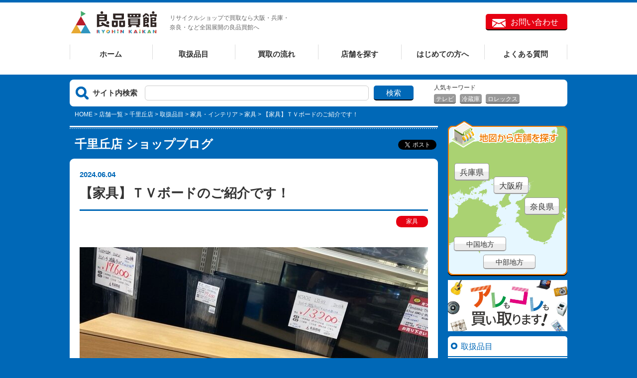

--- FILE ---
content_type: text/html; charset=UTF-8
request_url: https://www.ryouhin-kaikan.com/store-list/senrioka/items/furniture/n3-funiture/entry-6411.html
body_size: 8506
content:
<!DOCTYPE html>
<!--[if lt IE 7]><html class="no-js lt-ie9 lt-ie8 lt-ie7" lang="ja"> <![endif]-->
<!--[if IE 7]><html class="no-js lt-ie9 lt-ie8" lang="ja"> <![endif]-->
<!--[if IE 8]><html class="no-js lt-ie9" lang="ja"> <![endif]-->
<!--[if gt IE 8]><!-->
<html class="no-js" lang="ja">
<!--<![endif]-->
<head>
  <meta charset="UTF-8"> 
<link rel="canonical" href="https://www.ryouhin-kaikan.com/store-list/senrioka/items/furniture/n3-funiture/entry-6411.html">
<title>【家具】ＴＶボードのご紹介です！ | 家具 | 千里丘店 | 良品買館</title>
<meta http-equiv="X-UA-Compatible" content="IE=edge">
<meta name="viewport" content="width=device-width, initial-scale=1.0, viewport-fit=cover">
<meta property="og:url" content="https://www.ryouhin-kaikan.com/store-list/senrioka/items/furniture/n3-funiture/entry-6411.html">
<meta property="og:site_name" content="良品買館">
<meta property="og:title" content="【家具】ＴＶボードのご紹介です！ | 家具 | 千里丘店 | 良品買館">
<meta property="og:type" content="article">
<meta property="og:description" content="こんにちは、良品買館千里丘店スタッフのKです。 ＧＷも終わり、季節はどんどん夏へ向かって暑くなっていますね。 これから長い梅雨のシーズンに入り家で過ごす時間がぐんと増えそうです。 そんな長いおうち時間を快適に過ごせるよう本日は家具コーナーからＴＶボードのご紹介です！ &amp;nbsp; ＴＶボードってなかなか頻繁に買い換える物ではないですが、無くては困る家具ですよね。 近年はどんどん薄型テレビが主流になっていて壁掛け式のスタンドも増えてきていますが、個人的にはＴＶボードの方が安心感があって好んでＴＶボードを使っています。 今回ご紹介の商品は同じＴＶボードでも、高さも幅も色味も全く異なる2つです。 ご家庭の内装にぴったりの色味や、お部屋やテレビの大きさに合ったサイズの商品が見つかるかも！ &amp;nbsp...">
<meta property="og:image" content="https://www.ryouhin-kaikan.com/archives/010/202405/dd9d1098d7d1d5580826454a20f1d8312011b8bd22f0978147a19dd94184b7d6.jpg">
<meta property="og:image:secure_url" content="https://www.ryouhin-kaikan.com/archives/010/202405/dd9d1098d7d1d5580826454a20f1d8312011b8bd22f0978147a19dd94184b7d6.jpg" />
<meta property="og:image:width" content="700" />
<meta property="og:image:height" content="525" />
<meta name="description" content="こんにちは、良品買館千里丘店スタッフのKです。 ＧＷも終わり、季節はどんどん夏へ向かって暑くなっていますね。 これから長い梅雨のシーズンに入り家で過ごす時間がぐんと増えそうです。 そんな長いおうち時間を快適に過ごせるよう本日は家具コーナーからＴＶボードのご紹介です！ &amp;nbsp; ＴＶボードってなかなか頻繁に買い換える物ではないですが、無くては困る家具ですよね。 近年はどんどん薄型テレビが主流になっていて壁掛け式のスタンドも増えてきていますが、個人的にはＴＶボードの方が安心感があって好んでＴＶボードを使っています。 今回ご紹介の商品は同じＴＶボードでも、高さも幅も色味も全く異なる2つです。 ご家庭の内装にぴったりの色味や、お部屋やテレビの大きさに合ったサイズの商品が見つかるかも！ &amp;nbsp...">
<meta name="twitter:title" content="【家具】ＴＶボードのご紹介です！ | 家具 | 千里丘店 | 良品買館">
<meta name="twitter:card" content="summary_large_image">
<meta name="twitter:domain" content="www.ryouhin-kaikan.com">
<meta name="twitter:image" content="https://www.ryouhin-kaikan.com/archives/010/202405/dd9d1098d7d1d5580826454a20f1d8312011b8bd22f0978147a19dd94184b7d6.jpg">
 <link rel="alternate" type="application/rss+xml" title="RSS 2.0" href="https://www.ryouhin-kaikan.com/store-list/senrioka/rss2.xml">
<link rel="shortcut icon" href="favicon.ico">
<link rel="stylesheet" href="/themes/base/css/normalize.css?date=20180514143301">
<link rel="stylesheet" href="/themes/system/css/acms-admin.min.css?date=20250408124942">
<link rel="stylesheet" href="/themes/base/css/common.css?date=20230605212918" type="text/css" />
<link rel="stylesheet" href="/themes/base/css/faq.css?date=20180514143301" type="text/css" />
<link rel="stylesheet" href="/themes/base/css/home.css?date=20220621095054" type="text/css" />
<link rel="stylesheet" href="/themes/base/css/store.css?date=20231111175816" type="text/css" />
<link rel="stylesheet" href="/themes/base/css/map.css?date=20180929234438" type="text/css" />
<link rel="stylesheet" href="/themes/base/css/sell.css?date=20180514143300" type="text/css" />
<link rel="stylesheet" href="/themes/base/css/kotu.css?date=20180514143301" type="text/css" />
<link rel="stylesheet" href="/themes/base/css/entry.css?date=20190507191059" type="text/css" />
<link rel="stylesheet" href="/themes/base/css/toward.css?date=20180514143300" type="text/css" />
<link rel="stylesheet" href="/themes/base/css/idea.css?date=20180514143301" type="text/css" />
<link rel="stylesheet" type="text/css" href="/themes/base/css/products.css?date=20180929031922" />
<link rel="stylesheet" type="text/css" href="/themes/base/css/products_min.css?date=20201223143107" />
  <link rel="stylesheet" type="text/css" href="/themes/base/css/museum.css?date=20180517164547" />
  <script src="/js/library/jquery/jquery-3.6.1.min.js" charset="UTF-8"></script>
<script src="/acms.js?domains=www.ryouhin-kaikan.com&amp;jsDir=js/&amp;themesDir=/themes/&amp;bid=10&amp;cid=73&amp;eid=6411&amp;bcd=store-list/senrioka&amp;googleApiKey=AIzaSyDGn6UCT8gNcS_KpWryF4znIfzzD76R8D4&amp;jQuery=3.6.1&amp;jQueryMigrate=migrate-3.0.1&amp;fulltimeSSL=1&amp;v=95b3c47b2dd472a8729f0b47f48f0c76&amp;umfs=30M&amp;pms=30M&amp;mfu=20&amp;lgImg=width:1400&amp;jpegQuality=85&amp;mediaLibrary=off&amp;ccd=items/furniture/n3-funiture&amp;ecd=entry-6411.html&amp;scriptRoot=/" charset="UTF-8" id="acms-js"></script>
<script src="/themes/system/js/modernizr.js?date=20250408124942"></script>
<script src="/themes/base/js/common.js?date=20220825125058"></script>
<script src="/themes/base/js/jquery.matchHeight-min.js?date=20180922145414"></script>
<script src="/themes/base/js/script.js?date=20181012200736"></script>
<script>
ACMS.Ready(function() {
  ACMS.Config.yahoo_api_url = 'https://map.yahooapis.jp/js/V1/jsapi?appid=' + ACMS.Config.yahooApiKey
})
</script>
<!-- Google Tag Manager -->
<script>(function(w,d,s,l,i){w[l]=w[l]||[];w[l].push({'gtm.start':
new Date().getTime(),event:'gtm.js'});var f=d.getElementsByTagName(s)[0],
j=d.createElement(s),dl=l!='dataLayer'?'&l='+l:'';j.async=true;j.src=
'https://www.googletagmanager.com/gtm.js?id='+i+dl;f.parentNode.insertBefore(j,f);
})(window,document,'script','dataLayer','GTM-5S64VDR');</script>
<!-- End Google Tag Manager -->
<!-- 構造化データ -->
<!-- 構造化データ -->
<script type="application/ld+json">
{
	"@context": "http://schema.org",
	"@type": "BreadcrumbList",
	"itemListElement":
	[
	{
		"@type": "ListItem",
		"position": 1,
		"item":
		{
		"@id": "https://www.ryouhin-kaikan.com/",
		"name": "HOME"
		}
	},{
		"@type": "ListItem",
		"position": 2,
		"item":
		{
		"@id": "https://www.ryouhin-kaikan.com/store-list/",
		"name": "店舗一覧"
		}
	},{
		"@type": "ListItem",
		"position": 3,
		"item":
		{
		"@id": "https://www.ryouhin-kaikan.com/store-list/senrioka/",
		"name": "千里丘店"
		}
	},
	{
		"@type": "ListItem",
		"position": 4,
		"item":
		{
		"@id": "https://www.ryouhin-kaikan.com/store-list/senrioka/items/",
		"name": "取扱品目"
		}
	},
	{
		"@type": "ListItem",
		"position": 5,
		"item":
		{
		"@id": "https://www.ryouhin-kaikan.com/store-list/senrioka/items/furniture/",
		"name": "家具・インテリア"
		}
	},
	{
		"@type": "ListItem",
		"position": 6,
		"item":
		{
		"@id": "https://www.ryouhin-kaikan.com/store-list/senrioka/items/furniture/n3-funiture/",
		"name": "家具"
		}
	},
	{
		"@type": "ListItem",
		"position": 7,
		"item":
		{
		"@id": "https://www.ryouhin-kaikan.com/store-list/senrioka/items/furniture/n3-funiture/entry-6411.html",
		"name": "【家具】ＴＶボードのご紹介です！"
		}
	}
	]
}
</script>
<script type="text/javascript" src="/js/dest/index.js?date=20250408124942" charset="UTF-8" async defer></script>
<meta name="generator" content="a-blog cms" />
</head>
<body>
  <!-- ヘッダー -->
  
<!-- Google Tag Manager (noscript) -->
<noscript><iframe src="https://www.googletagmanager.com/ns.html?id=GTM-5S64VDR"
height="0" width="0" style="display:none;visibility:hidden"></iframe></noscript>
<!-- End Google Tag Manager (noscript) -->
<div id="header" class="mainsite_dntdel">
  <div class="wrap">
    <div class="hd_wrap">
      <p class="hd_logo"><a href="https://www.ryouhin-kaikan.com/"><img src="/themes/base/images/common/logo.png" alt="良品買館"></a></p>
      <p class="hd_top_intro">リサイクルショップで買取なら大阪・兵庫・<br>
        奈良・など全国展開の良品買館へ</p>
      <p class="hd_contact"><a href="https://www.ryouhin-kaikan.com/contact">お問い合わせ</a></p>
    </div>
    
<nav class="navbar">
<ul id="navi">
<li  class="js-link_match_location-full">
<a href="https://www.ryouhin-kaikan.com/#top"   target="">
ホーム
</a>
</li>
<li  class="js-link_match_location">
<a href="https://www.ryouhin-kaikan.com/items/"   target="">
取扱品目
</a>
</li>
<li  class="js-link_match_location">
<a href="https://www.ryouhin-kaikan.com/sell/"   target="">
買取の流れ
</a>
</li>
<li  class="js-link_match_location">
<a href="https://www.ryouhin-kaikan.com/store-list/"   target="">
店舗を探す
</a>
</li>
<li  class="js-link_match_location">
<a href="https://www.ryouhin-kaikan.com/first.html"   target="">
はじめての方へ
</a>
</li>
<li  class="js-link_match_location">
<a href="https://www.ryouhin-kaikan.com/faq/"   target="">
よくある質問
</a>
</li>
</ul>
</nav>
 
    
<div class="wrap" style="margin: 20px auto;background-color: #fff">
  
  <ul class="acms-list-nostyle acms-grid">
    
  </ul>
</div>
  </div>
</div>
  <!-- ※管理用パーツ -->
  
 
<div class="ryou_search watermark">
  <div class="wrap">
    <div class="ryou_search_form">
      <p class="ryou_search_lbl">サイト内検索</p>
        <form action="result.html" method="post" name="searchForm" role="search" aria-label="検索フォーム" class="ms-global-search_form">
          <input type="search" id="searchForm" name="keyword" value="" size="15" class="ms-global-search_vbox">
          <input type="hidden" name="query" value="keyword">
          <span class="acms-form-side-btn"><button type="submit" name="ACMS_POST_2GET" class="button"><span class="acms-icon-search" aria-hidden="true"></span><span class="acms-hide-visually">検索</span></button></span>
          <input type="hidden" name="tpl" value="/result.html">
          <input type="hidden" name="bid" value="10">
        <input type="hidden" name="formToken" value="933b7a017377f4d0d5c5e20d1aada980b68ccb66742fed4bac77f5fea7ab6792">
</form>
    </div>
    <div class="ryou_search_ninkikei">
      <p class="ryou_search_nik_lbl">人気キーワード</p>
      
      <span><a href="https://www.ryouhin-kaikan.com/result.html?keyword=テレビ">
     テレビ</a></span>
      
      
      <span><a href="https://www.ryouhin-kaikan.com/result.html?keyword=冷蔵庫">
     冷蔵庫</a></span>
      
      
      <span><a href="https://www.ryouhin-kaikan.com/result.html?keyword=ロレックス">
     ロレックス</a></span>
      
      
    </div>
  </div>
</div>
 
<div class="wrap">
  <div id="breadcrumb">
    
    <span typeof="v:Breadcrumb" class="js-link_match_location">
<a href="https://www.ryouhin-kaikan.com/" rel="v:url" property="v:title">HOME</a> > 
</span>
    
    <span typeof="v:Breadcrumb" class="js-link_match_location">
<a href="https://www.ryouhin-kaikan.com/store-list/" rel="v:url" property="v:title">店舗一覧</a> > 
</span>
    
    <span typeof="v:Breadcrumb" class="js-link_match_location">
<a href="https://www.ryouhin-kaikan.com/store-list/senrioka/" rel="v:url" property="v:title">千里丘店</a> > 
</span>
    
    
    <span typeof="v:Breadcrumb" class="js-link_match_location">
<a href="https://www.ryouhin-kaikan.com/store-list/senrioka/items/" rel="v:url" property="v:title">取扱品目</a> > 
    <span typeof="v:Breadcrumb" class="js-link_match_location">
<a href="https://www.ryouhin-kaikan.com/store-list/senrioka/items/furniture/" rel="v:url" property="v:title">家具・インテリア</a> > 
    <span typeof="v:Breadcrumb" class="js-link_match_location">
<a href="https://www.ryouhin-kaikan.com/store-list/senrioka/items/furniture/n3-funiture/" rel="v:url" property="v:title">家具</a> > 
<span typeof="v:Breadcrumb" class="js-link_match_location">
<a href="https://www.ryouhin-kaikan.com/store-list/senrioka/items/furniture/n3-funiture/entry-6411.html" rel="v:url" property="v:title">【家具】ＴＶボードのご紹介です！</a>
</span>
    
  </div>
</div>
  <div class="wrap clearfix">
    <div id="content">
      <div class="ryou_out_page">
        <p class="ryou_page_h1 f-left">
          千里丘店 ショップブログ </p>
        <div class="ryouhin_develop">
          <div class="wp_social_bookmarking_light">
            <div class="wsbl_facebook_share">
              <div class="fb-share-button" data-href="https://www.ryouhin-kaikan.com/store-list/senrioka/items/furniture/n3-funiture/entry-6411.html" data-layout="button">
              </div>
            </div>
            <div class="wsbl_twitter"><a href="https://twitter.com/share" class="twitter-share-button" data-size="default">ツイート</a></div>
          </div>
          <br class="wp_social_bookmarking_light_clear">
        </div>
      </div>
      <div class="subcontent">
        
<!-- 1記事▼▼ -->
<p class="msu_top_dt">2024.06.04</p>
<h1 class="msu_top_ttl">【家具】ＴＶボードのご紹介です！</h1>
<p class="msu_bt_lft"> <span>家具</span> </p>
<div class="msu_spg shop">
  
  
  
<!-- 画像 -->
<div class="column-image-center js_notStyle acms-col-sm-12">
<a href="https://www.ryouhin-kaikan.com/archives/010/202405/large-dd9d1098d7d1d5580826454a20f1d8312011b8bd22f0978147a19dd94184b7d6.jpg" data-rel="SmartPhoto[6411]" data-caption="">
<img class="columnImage" src="https://www.ryouhin-kaikan.com/archives/010/202405/dd9d1098d7d1d5580826454a20f1d8312011b8bd22f0978147a19dd94184b7d6.jpg" alt="" width="700" height="525">
</a>
</div>
<hr class="clearHidden">
<!-- 画像 -->
<div class="column-image-left js_notStyle acms-col-sm-12">
<a href="https://www.ryouhin-kaikan.com/archives/010/202405/large-669458633488766f12a17d02d040a151e5c0e5da29ace74e3f1a71b7a820ed81.jpg" data-rel="SmartPhoto[6411]" data-caption="">
<img class="columnImage" src="https://www.ryouhin-kaikan.com/archives/010/202405/669458633488766f12a17d02d040a151e5c0e5da29ace74e3f1a71b7a820ed81.jpg" alt="" width="700" height="526">
</a>
</div>
<!-- テキスト -->
<p style="margin-left:0mm; margin-right:0mm; text-align:justify"><span style="font-family:Tahoma,Geneva,sans-serif"><span style="font-size:100%">こんにちは、良品買館千里丘店スタッフのKです。</span></span></p>
<p style="margin-left:0mm; margin-right:0mm; text-align:justify"><span style="font-family:Tahoma,Geneva,sans-serif"><span style="font-size:100%">ＧＷも終わり、季節はどんどん夏へ向かって暑くなっていますね。</span></span></p>
<p style="margin-left:0mm; margin-right:0mm; text-align:justify"><span style="font-family:Tahoma,Geneva,sans-serif"><span style="font-size:100%">これから長い梅雨のシーズンに入り家で過ごす時間がぐんと増えそうです。</span></span></p>
<p style="margin-left:0mm; margin-right:0mm; text-align:justify"><span style="font-family:Tahoma,Geneva,sans-serif"><span style="font-size:100%">そんな長いおうち時間を快適に過ごせるよう本日は家具コーナーからＴＶボードのご紹介です！</span></span></p>
<p style="margin-left:0mm; margin-right:0mm; text-align:justify">&nbsp;</p>
<p style="margin-left:0mm; margin-right:0mm; text-align:justify"><span style="font-family:Tahoma,Geneva,sans-serif"><span style="font-size:100%">ＴＶボードってなかなか頻繁に買い換える物ではないですが、無くては困る家具ですよね。</span></span></p>
<p style="margin-left:0mm; margin-right:0mm; text-align:justify"><span style="font-family:Tahoma,Geneva,sans-serif"><span style="font-size:100%">近年はどんどん薄型テレビが主流になっていて壁掛け式のスタンドも増えてきていますが、個人的にはＴＶボードの方が安心感があって好んでＴＶボードを使っています。</span></span></p>
<p style="margin-left:0mm; margin-right:0mm; text-align:justify"><span style="font-family:Tahoma,Geneva,sans-serif"><span style="font-size:100%">今回ご紹介の商品は同じＴＶボードでも、高さも幅も色味も全く異なる2つです。</span></span></p>
<p style="margin-left:0mm; margin-right:0mm; text-align:justify"><span style="font-family:Tahoma,Geneva,sans-serif"><span style="font-size:100%">ご家庭の内装にぴったりの色味や、お部屋やテレビの大きさに合ったサイズの商品が見つかるかも！</span></span></p>
<p style="margin-left:0mm; margin-right:0mm; text-align:justify">&nbsp;</p>
<p style="margin-left:0mm; margin-right:0mm; text-align:justify"><span style="font-family:Tahoma,Geneva,sans-serif"><span style="font-size:100%">＜仕様＞</span></span></p>
<p style="margin-left:0mm; margin-right:0mm; text-align:justify"><span style="font-family:Tahoma,Geneva,sans-serif"><span style="font-size:100%">ナチュラルブラウンタイプ　　</span></span></p>
<p style="margin-left:0mm; margin-right:0mm; text-align:justify"><span style="font-family:Tahoma,Geneva,sans-serif"><span style="font-size:100%">幅150&times;奥行35.5&times;高さ31cm</span></span></p>
<p style="margin-left:0mm; margin-right:0mm; text-align:justify"><span style="font-family:Tahoma,Geneva,sans-serif"><span style="font-size:100%">価格　2,750円</span></span></p>
<p style="margin-left:0mm; margin-right:0mm; text-align:justify">&nbsp;</p>
<p style="margin-left:0mm; margin-right:0mm; text-align:justify"><span style="font-family:Tahoma,Geneva,sans-serif"><span style="font-size:100%">ダークブラウンタイプ</span></span></p>
<p style="margin-left:0mm; margin-right:0mm; text-align:justify"><span style="font-family:Tahoma,Geneva,sans-serif"><span style="font-size:100%">幅90&times;奥行40&times;高さ48cm</span></span></p>
<p style="margin-left:0mm; margin-right:0mm; text-align:justify"><span style="font-family:Tahoma,Geneva,sans-serif"><span style="font-size:100%">価格　2,750円</span></span></p>
<p style="margin-left:0mm; margin-right:0mm; text-align:justify">&nbsp;</p>
<p style="margin-left:0mm; margin-right:0mm; text-align:justify"><span style="font-family:Tahoma,Geneva,sans-serif"><span style="font-size:100%">ＴＶボードだけでなくもちろんテレビも種類豊富に取り揃えております！</span></span></p>
<p style="margin-left:0mm; margin-right:0mm; text-align:justify"><span style="font-family:Tahoma,Geneva,sans-serif"><span style="font-size:100%">この機会に是非お気軽に良品買館千里丘店まで足をお運びくださいませ。</span></span></p>
<p style="margin-left:0mm; margin-right:0mm; text-align:justify">&nbsp;</p>
  <hr class="clearHidden" />
  
  <!-- 続きを読む -->
  
  
  
  
  <div class="acms-box-medium">
    
  </div>
  
    
    
    
    
    
  
</div>
<div class="msu_ccl clearfix">
  <div class="ryouhin_develop">
    <div class="wp_social_bookmarking_light">
      <div class="wsbl_facebook_share">
        <div class="fb-share-button" data-href="https://www.ryouhin-kaikan.com/store-list/senrioka/items/furniture/n3-funiture/entry-6411.html" data-layout="button">
        </div>
      </div>
      <div class="wsbl_twitter"><a href="https://twitter.com/share" class="twitter-share-button" data-size="default">ツイート</a></div>
    </div>
    <br class="wp_social_bookmarking_light_clear">
  </div>
  
</div>
<p class="ryou_sub1"><img alt="" src="/themes/base/images/common/content1.png"></p>
  <p class="ryou_sub2"><img alt="" src="/themes/base/images/common/content2.png"></p>
    
    <!-- 1記事▲▲ -->
    
        
        
<div class="">
  <div class="acms-margin-bottom-medium">
    
  </div>
  
  
  <div class="lbl_out_bg">
    <h2 class="lbl02">
     千里丘店（地域買取NO.1を目指しています！）</h2>
  </div>
  <div class="msu_nav">
    <div class="msu_nav_lft">
      <img width="300" height="125" src="/archives/010/202304/513cd4ba3997120c1f5498e3356fd856716eaf635fc9f5d80515a20cd47cad6c.jpg"></div>
      <div class="msu_nav_rgt">
        <dl>
          <dt>住所</dt>
          <dd>
            〒566-0001
            <br>大阪府摂津市千里丘6-8-2 <a href="https://goo.gl/maps/xqXx1s1nMCQ2">（MAP）</a></dd>
          <dt>営業時間</dt>
          <dd>
            AM11:00～PM9:00（年中無休） </dd>
          <dt>電話番号</dt>
          <dd class="single_child_phone">
            06-6170-7602
            
          </dd>
        </dl>
        <p class="txt_mini">※ 記載している情報は、公開日時点での情報となります。ご希望のお品物がございます場合は、 ご来店またはお電話にてお問合せください。</p>
      </div>
    </div>
    <ul class="store_blog_bt">
      <li>
        <ul class="store_blog_bt02">
          <li>
            <p class="bt a-alpha"><a href="https://www.ryouhin-kaikan.com/sell/store.html" class="lst_boxarr_red">店頭買取の流れ</a></p>
          </li>
          <li>
            <p class="bt a-alpha"><a href="https://www.ryouhin-kaikan.com/store-list/senrioka/" class="lst_boxarr_org">店舗詳細</a></p>
          </li>
        </ul>
      </li>
    </ul>
    
    
    
  </div>
  
        
      </div>
      <!-- 確認用テンプレート -->
      
    </div>
    <div id="sidebar">
  <div class="sd_map">
  <!--p class="sd_map_pos1"><a href="https://www.ryouhin-kaikan.com/store/kansai/kyoto/">京都府</a></p-->
  <p class="sd_map_pos2"><a href="https://www.ryouhin-kaikan.com/store/kansai/hyogo/">兵庫県</a></p>
  <p class="sd_map_pos3"><a href="https://www.ryouhin-kaikan.com/store/kansai/osaka/">大阪府</a></p>
  <p class="sd_map_pos4"><a href="https://www.ryouhin-kaikan.com/store/kansai/nara/">奈良県</a></p>
  <p class="sd_map_pos5 mp_f105"><a href="https://www.ryouhin-kaikan.com/store/chugoku/">中国地方</a></p>
  <!--    <p class="sd_map_pos6 mp_f105"><a href="https://www.ryouhin-kaikan.com/store/kyushu/">九州地方</a></p>
-->
  <p class="sd_map_pos8 mp_f105"><a href="https://www.ryouhin-kaikan.com/store/chubu/">中部地方</a></p>
</div>
  
  <div>
  
  <ul class="sd_bnner">
    
    
    
    <li><a href="https://www.ryouhin-kaikan.com/info/arekore.html" target="_blank"><img src="/archives/001/202110/bb2f450d11f2fff9e01bf970e82f8430bf58eceb56e2579a5f2afd3cceb57e2e.jpg" width="934" height="400" alt="アレもコレも買い取ります！" /></a></li>
    
    
  </ul>
  </div>
  <div class="sd_cats">
    <p class="sd_cats_ttl sd_subpage_ttl">取扱品目</p>
    <ul class="sd_categories">
            
        
        
        
        
          
    
    
    
        
        
        <li>
          
          
          <a href="https://www.ryouhin-kaikan.com/items/electrification" class="items"><span><img src="/archives/001/201810/0ed2eaed2d59a12930aa3786cfc92fce.png" alt=""></span><span>家電</span></a>
    
    
    
    
        
        
          
    
    </li>
    
    
        
        
        <li>
          
          
          <a href="https://www.ryouhin-kaikan.com/items/tool" class="items"><span><img src="/archives/001/201810/4529e1edb466f29a2ca8fcc7c176cae3.png" alt=""></span><span>電動工具</span></a>
    
    
    
    
        
        
          
    
    </li>
    
    
        
        
        <li>
          
          
          <a href="https://www.ryouhin-kaikan.com/items/metal" class="items"><span><img src="/archives/001/201810/aa965b7b622212474a701224fce13c05.png" alt=""></span><span>金・プラチナ・宝石</span></a>
    
    
    
    
        
        
          
    
    </li>
    
    
        
        
        <li>
          
          
          <a href="https://www.ryouhin-kaikan.com/items/brand" class="items"><span><img src="/archives/001/201810/55504068369a3d9c1c19078b23bd96b3.png" alt=""></span><span>スーパーブランド・時計</span></a>
    
    
    
    
        
        
          
    
    </li>
    
    
        
        
        <li>
          
          
          <a href="https://www.ryouhin-kaikan.com/items/clothing-item" class="items"><span><img src="/archives/001/201810/3f29a7bc66d33e6415e252a98b513fe6.png" alt=""></span><span>服（古着）・バッグ・靴</span></a>
    
    
    
    
        
        
          
    
    </li>
    
    
        
        
        <li>
          
          
          <a href="https://www.ryouhin-kaikan.com/items/gift" class="items"><span><img src="/archives/001/201810/39c3f4a458ec1bbbfde63f47ebf757cd.png" alt=""></span><span>生活雑貨・贈答品 </span></a>
    
    
    
    
        
        
          
    
    </li>
    
    
        
        
        <li>
          
          
          <a href="https://www.ryouhin-kaikan.com/items/instrument" class="items"><span><img src="/archives/001/201810/533d1a1e958441fcd8f5143f49b50c73.png" alt=""></span><span>楽器</span></a>
    
    
    
    
        
        
          
    
    </li>
    
    
        
        
        <li>
          
          
          <a href="https://www.ryouhin-kaikan.com/items/goods" class="items"><span><img src="/archives/001/201810/91b5f70c0df348350af0aab164b7f150.png" alt=""></span><span>ホビー</span></a>
    
    
    
    
        
        
          
    
    </li>
    
    
        
        
        <li>
          
          
          <a href="https://www.ryouhin-kaikan.com/items/outdoor" class="items"><span><img src="/archives/001/201810/d104f7ddaf25e1c28f3c8e1ace5b4998.png" alt=""></span><span>アウトドア・スポーツ</span></a>
    
    
    
    
        
        
          
    
    </li>
    
    
        
        
        <li>
          
          
          <a href="https://www.ryouhin-kaikan.com/items/baby" class="items"><span><img src="/archives/001/201810/9c27e29bb8f7baa6a893e455c0426848.png" alt=""></span><span>ベビー用品</span></a>
    
    
    
    
        
        
          
    
    </li>
    
    
        
        
        <li>
          
          
          <a href="https://www.ryouhin-kaikan.com/items/furniture" class="items"><span><img src="/archives/001/201810/2bcfe8d122dae6af264d6f059f07171e.png" alt=""></span><span>家具・インテリア</span></a>
    
    
    
    
        
        
          
    
    </li>
    
    
        
        
        <li>
          
          
          <a href="https://www.ryouhin-kaikan.com/items/ticket" class="items"><span><img src="/archives/001/201810/6e41c2807447ace6d297e7ec16389aa6.png" alt=""></span><span>金券・商品券・切手・テレカ</span></a>
    
    
    
    
        
        
          
    
    </li>
    
    
        
        
        <li>
          
          
          <a href="https://www.ryouhin-kaikan.com/items/riquor" class="items"><span><img src="/archives/001/201810/a89935fef6f1e52893fbf023f627ecff.png" alt=""></span><span>お酒</span></a>
    
    
    
    
        
        
          
    
    </li>
    
    
        
        
          
    
    
    
    
    
    </ul>
  </div>
  
  <div>
  
  <ul class="sd_bnner">
    
    
    
    <li><a href="https://www.ryouhin-kaikan.com/idea.html" target="_self"><img src="/archives/001/201810/7e381da0b1f9723035feb94aed76215e.png" width="240" height="82" alt="良品買館活用術" /></a></li>
    
    
    
    
    <li><a href="https://www.ryouhin-kaikan.com/first.html" target="_self"><img src="/archives/001/201810/567ec356980cad3e5b8bf22755d4a530.png" width="240" height="82" alt="はじめての方へ" /></a></li>
    
    
    
    
    <li><a href="https://www.ryouhin-kaikan.com/kaitori-comic.html" target="_self"><img src="/archives/001/201810/077efcf153069e7684b9449b59cd9157.jpg" width="240" height="160" alt="マンガで確認！店頭買取" /></a></li>
    
    
  </ul>
  </div>
  <ul class="sd_menu">
    <li><a href="https://www.ryouhin-kaikan.com/sell/kotu.html">高く売るコツ</a></li>
    <li><a href="https://www.ryouhin-kaikan.com/sell/noservice.html">お売りいただけない品物</a></li>
    <li><a href="https://www.ryouhin-kaikan.com/policy.html">個人情報保護方針</a></li>
    <li><a href="http://www.bestbuy.co.jp/company/" target="_blank">企業情報</a></li>
    <li><a href="https://www.ryouhin-kaikan.com/contact/">お問い合わせ</a></li>
    <li><a href="https://www.ryouhin-kaikan.com/map.html">サイトマップ</a></li>
  </ul>
  <div class="sd_gochuu">
    <p class="sd_gochuu_ttl">ご注意ください</p>
    <div class="sd_gochuu_txt">良品買館では、電話営業・訪問営業は行っておりません。当店の名前を騙った悪徳業者にご注意ください。</div>
  </div>
  
  <div>
  
  <ul class="sd_bnner">
    
    
    
    <li><a href="https://okoku-job.net/jobfind-pc/area/All?freeword=良品買館" target="_blank"><img src="/archives/001/202301/2afd9760fc1ddd6eacd0eb15f7bf7dab4ce1b5247092fd1e2b142127bea76b34.png" width="240" height="60" alt="採用情報" /></a></li>
    
    
  </ul>
  </div>
</div>
  </div>
  <!-- フッター -->
  <div id="footer">
  <div class="ft_wrap">
    <p class="ft_logo"><a href="https://www.ryouhin-kaikan.com/"><img src="/themes/base/images/common/logo.png" alt="良品買館"></a></p>
    <div class="ft_intro">
      大阪・奈良・兵庫を中心に店舗展開している大型総合リサイクル/リユースショップです。<br />
中古家電製品・家具・古着・ブランド買取など様々な商品を買取実施中！不用品を一括買取致します。<br />
無料査定も実施中。買うのも売るのも良品買館におまかせください。
      
    </div>
  </div>
  <div class="ft_menu wrap">
    <div class="ft_menu_lt">
      <p class="ft_sub_ttl">買取の流れ</p>
      <ul class="ft_menu_lst">
        <li><a href="https://www.ryouhin-kaikan.com/sell/store.html">店頭買取</a></li>
        <li><a href="https://www.ryouhin-kaikan.com/sell/trip.html">出張買取</a></li>
        <li><a href="https://fashion-okoku.jp/brand/">宅配買取</a></li>
      </ul>
      <p class="ft_sub_ttl">店舗を探す</p>
      <ul class="ft_menu_lst">
        <li><a href="https://www.ryouhin-kaikan.com/store/kansai/">関西地方</a></li>
        <li><a href="https://www.ryouhin-kaikan.com/store/chubu/">中部地方</a></li>
        <li><a href="https://www.ryouhin-kaikan.com/store/chugoku/">中国地方</a></li>
        <!--    <li><a href="https://www.ryouhin-kaikan.com/store/kyushu/">九州地方</a></li>
-->
      </ul>
    </div>
    <div class="ft_menu_rt2">
      <p class="ft_sub_ttl">取扱品目</p>
      
      <ul class="ft_menu_lst2">
        
        
        
        
          
          
        
        
        
        
        <li>
          
          
          <a href="https://www.ryouhin-kaikan.com/items/electrification" class="items">家電</a>
          
          
        
        
        
        
          
          
        </li>
        
        
        
        
        <li>
          
          
          <a href="https://www.ryouhin-kaikan.com/items/tool" class="items">電動工具</a>
          
          
        
        
        
        
          
          
        </li>
        
        
        
        
        <li>
          
          
          <a href="https://www.ryouhin-kaikan.com/items/metal" class="items">金・プラチナ・宝石</a>
          
          
        
        
        
        
          
          
        </li>
        
        
        
        
        <li>
          
          
          <a href="https://www.ryouhin-kaikan.com/items/brand" class="items">スーパーブランド・時計</a>
          
          
        
        
        
        
          
          
        </li>
        
        
        
        
        <li>
          
          
          <a href="https://www.ryouhin-kaikan.com/items/clothing-item" class="items">服（古着）・バッグ・靴</a>
          
          
        
        
        
        
          
          
        </li>
        
        
        
        
        <li>
          
          
          <a href="https://www.ryouhin-kaikan.com/items/gift" class="items">生活雑貨・贈答品 </a>
          
          
        
        
        
        
          
          
        </li>
        
        
        
        
        <li>
          
          
          <a href="https://www.ryouhin-kaikan.com/items/instrument" class="items">楽器</a>
          
          
        
        
        
        
          
          
        </li>
        
        
        
        
        <li>
          
          
          <a href="https://www.ryouhin-kaikan.com/items/goods" class="items">ホビー</a>
          
          
        
        
        
        
          
          
        </li>
        
        
        
        
        <li>
          
          
          <a href="https://www.ryouhin-kaikan.com/items/outdoor" class="items">アウトドア・スポーツ</a>
          
          
        
        
        
        
          
          
        </li>
        
        
        
        
        <li>
          
          
          <a href="https://www.ryouhin-kaikan.com/items/baby" class="items">ベビー用品</a>
          
          
        
        
        
        
          
          
        </li>
        
        
        
        
        <li>
          
          
          <a href="https://www.ryouhin-kaikan.com/items/furniture" class="items">家具・インテリア</a>
          
          
        
        
        
        
          
          
        </li>
        
        
        
        
        <li>
          
          
          <a href="https://www.ryouhin-kaikan.com/items/ticket" class="items">金券・商品券・切手・テレカ</a>
          
          
        
        
        
        
          
          
        </li>
        
        
        
        
        <li>
          
          
          <a href="https://www.ryouhin-kaikan.com/items/riquor" class="items">お酒</a>
          
          
        
        
        
        
          
          
        </li>
        
        
        
        
          
          
        
        
        
      </ul>
      
    </div>
    <div class="ft_menu_rt3">
      <ul class="ft_lst_pages">
        <li><a href="https://www.ryouhin-kaikan.com/first.html">はじめての方へ</a></li>
        <li><a href="https://www.ryouhin-kaikan.com/faq/">よくあるご質問</a></li>
        <li><a href="https://www.ryouhin-kaikan.com/sell/noservice.html">お売りいただけないお品物</a></li>
        <li><a href="https://kaitori-okoku.jp/houjin/" target="_blank">法人買取</a></li>
        <li><a href="https://www.okoku.jp/inc/privacy/">個人情報保護方針</a></li>
        <li class="items"><a href="https://www.ryouhin-kaikan.com/confirmation.html">犯罪収益移転防止法に基づく取引時確認等について</a></li>
      </ul>
      <ul class="ft_lst_pages">
        <!--       <li><a href="https://www.ryouhin-kaikan.com/fc.html">FC店募集</a></li>
 -->
        <li><a href="https://www.ryouhin-kaikan.com/contact">お問い合わせ</a></li>
        <li><a href="https://www.ryouhin-kaikan.com/map.html">サイトマップ</a></li>
        <li><a href="https://www.okoku.jp/company/" target="_blank">企業情報</a></li>
        <li><a href="https://okoku.jp/saiyo/" target="_blank">採用情報</a></li>
        <!-- <li><a href="http://sellinglist.auctions.yahoo.co.jp/user/ryouhin_kaikan" target="_blank">Yahooオークション</a></li> -->
      </ul>
    </div>
  </div>
  <p class="ft_copy">Copyright © 2018 良品買館 All rights reserved. </p>
  <ul class="ft_pagetop">
    <li><a class="a-alpha" href="https://www.ryouhin-kaikan.com/store-list.html"><img src="/themes/base/images/common/sd_shopping.png" alt="店舗一覧"></a></li>
    <li><a class="a-alpha backtotop"><img src="/themes/base/images/common/pagetop.png" alt="pagetop"></a></li>
  </ul>
</div>
  
</body>
</html>

--- FILE ---
content_type: text/css
request_url: https://www.ryouhin-kaikan.com/themes/base/css/common.css?date=20230605212918
body_size: 10171
content:
@charset "utf-8";
/*===Setup default===*/
* { margin: 0; padding: 0; }
*, *:before, *:after { -moz-box-sizing: border-box; -webkit-box-sizing: border-box; box-sizing: border-box; }
html, body { height:100%; }
body { position: relative; border-top:5px solid #0068b7; background:#0068b7 }
body, td, th { line-height: 1.6; color: #333; font-family: "ヒラギノ角ゴ Pro W3", "Hiragino Kaku Gothic Pro", "メイリオ", Meiryo, Osaka, "ＭＳ Ｐゴシック", "MS PGothic", sans-serif; font-size: 15px; }
td, th { vertical-align: baseline; }
img { vertical-align: top; }
li { list-style: none; }
a { cursor: pointer; color: #0068b7; text-decoration: underline; outline:none; }
a:hover { color: #0068b7; text-decoration:none }
h1, h2, h3, h4, h5 { margin:0; padding:0; }
/*===clearfix===*/
.clearfix:before, .clearfix:after { display: table; content: " "; }
.clearfix:after { clear: both; }
.clearfix { *zoom: 1;
}
/*===共通項目===*/
.wrap { position:relative; width: 1000px; margin: 0 auto; }
.boxlink { cursor: pointer; }
.f-left { float: left; }
.f-right { float: right; }
.clear { clear: both; }
.no-pd-bottom { padding-bottom: 0 !important; }
.no-pd-top { padding-top: 0 !important; }
.no-pd-left { padding-left: 0 !important; }
.no-pd-right { padding-right: 0 !important; }
.no-mg-bottom { margin-bottom: 0 !important; }
.no-mg-top { margin-top: 0 !important; }
.no-mg-left { margin-left: 0 !important; }
.no-mg-right { margin-right: 0 !important; }
.no-border { border: none !important; }
.mg-bt5 { margin-bottom: 5px !important }
.mg-bt10 { margin-bottom: 10px !important }
.mg-bt15 { margin-bottom: 15px !important }
.mg-bt20 { margin-bottom: 20px !important }
.mg-bt25 { margin-bottom: 25px !important }
.mg-bt30 { margin-bottom: 30px !important }
.mg-bt35 { margin-bottom: 35px !important }
.mg-bt40 { margin-bottom: 40px !important }
.mg-bt45 { margin-bottom: 45px !important }
.mg-bt50 { margin-bottom: 50px !important }
.mg-bt55 { margin-bottom: 55px !important }
.mg-bt60 { margin-bottom: 60px !important }
.mg-bt65 { margin-bottom: 65px !important }
.mg-bt70 { margin-bottom: 70px !important }
.mg-center { margin: 0 auto; }
.txt-left { text-align: left; }
.txt-right { text-align: right; }
.txt-center { text-align: center; }
.alignleft { display: inline; float: left; margin-right: 1.62em; }
.alignright { display: inline; float: right; margin-left: 1.62em; }
.aligncenter { clear: both; display: block; margin-left: auto; margin-right: auto; }
img.alignleft, img.alignright, img.aligncenter { background: #fff none repeat scroll 0 0; margin-bottom: 1.62em; }
/*===header===*/
#header { padding-bottom:1px; background:#fff }
.hd_wrap { overflow:hidden; padding:15px 0 20px; }
.hd_logo { float:left; padding:0 20px 0 0; }
.hd_logo img {height: 50px;}
.hd_logo .badge {margin-right: 6px;}

.hd_top_intro { float:left; width:550px; color:#666; padding:7px 0 0 0; font-weight:normal; font-size:12px; }
#header .hd_contact { float:right; margin:12px 0 0 0; font-size:16px; }
#header .hd_contact a { padding:8px 18px 6px 50px; background:url(../images/common/ic_mail.png) #e60012 13px 10px no-repeat; color:#fff; border-radius:5px; border:none; border-bottom:2px solid #000; text-decoration:none }
#header .hd_contact a:hover { background:url(../images/common/ic_mail.png) #ee7800 13px 10px no-repeat; }
/*===gnavi===*/
#navi { overflow:hidden; }
#navi { display: table; margin: 0 auto 2px; table-layout: fixed; width: 1000px; background:url(../images/common/hd_navi_bg.jpg) right top no-repeat }
#navi li { display: table-cell; position:relative; background:url(../images/common/hd_navi_bg.jpg) left top no-repeat; *width:165px; *float:left }
#navi li a { display: block; width: 96%; margin:0 2%; padding:7px 0 5px; color:#333; text-decoration:none; font-weight:bold; font-size:15px; text-align: center; border-bottom:3px solid #fff; }
#navi li a:hover { color:#333; border-bottom:3px solid #0068b7 }
#navi li a.active { border-bottom:3px solid #0068b7 }
/*===common buttons - links ===*/
.btn { color:#fff; text-align:center; border-radius:5px; border:none; border-bottom:2px solid #000 }
.btn_cor_blue { background:#0068b7; }
.btn_cor_red { background:#e60012; }
.red { color:#e50012 }
/*===main===*/
#main, #main_top { overflow:hidden; padding-bottom:50px; background:#0068b7; }
.ryou_lbl { overflow:hidden; margin:0 0 18px 0; padding:0 0 13px 0; background:url(../images/common/lbl_bg.png) bottom repeat-x; color:#fff; font-size:20px; }
.ryou_lbl img { margin:2px 10px 0 0; }
.ryou_lbl span { color:#ccc; font-size:14px; margin:0 0 0 12px; }
.hm_prods_link { display:block; float:right; }
.hm_prods_link a { display:block; padding: 3px 26px 2px; background:#fff; color:#0068b7; border-radius:6px; border:none; border-bottom:2px solid #000; font-size:14px; text-decoration:none }
.hm_prods_link a:hover { background:#ee7800; color:#fff }
.label_h2 { overflow:hidden; margin:0 0 10px 0; padding:0 0 10px 0; background:url(../images/common/lbl_bg.png) bottom repeat-x; color:#fff; }
.ryouhin_ttl { float:left; padding:0 0 0 24px; background:url(../images/common/sd_cir.png) 2px 4px no-repeat; font-size:16px; }
/*===content===*/
#content { float:left; width:740px; padding:18px 0 75px;background:url(../images/common/break.png) top repeat-x; }
.top_content {background: none !important; padding-top:0 !important;}
.form-search { float:left }
#breadcrumb { padding:0 0 13px 10px;  color:#fff; font-size:12px }
#breadcrumb a { color:#fff; text-decoration:none }
#breadcrumb a:hover { color:#ee7800 }
.breadcrumb { padding:0 0 13px 10px;  color:#fff; font-size:12px }
.breadcrumb a { color:#fff; text-decoration:none }
.breadcrumb a:hover { color:#ee7800 }

.mobile { display:none }
/*===sidebar===*/
#sidebar { float:right; width:240px; margin-bottom:50px; }
#sidebar .sd_cats { overflow:hidden; margin-bottom:10px; background:#fff; border-radius:6px; border:none; border-bottom:2px solid #000 }
#sidebar .sd_cats_ttl { padding:8px 0 7px 26px; background:url(../images/common/sd_cir.png) 6px 13px #e60012 no-repeat; color:#fff; font-size:16px; }
#sidebar .sd_categories { overflow:hidden; }
#sidebar .sd_categories li { overflow:hidden }
#sidebar .sd_categories li a { position:relative; display:block; padding:10px 10px 10px 45px; border-top:1px dotted #bbb; color:#333; font-size:15px; text-decoration:none; }
#sidebar .sd_categories li a:hover { color:#0068b7 }
#sidebar .sd_cats_ttl_rt { display:inline-block; padding:0; }
#sidebar .sd_categories li a img { position:absolute; left:5px; top:0; bottom:0; margin:auto; }
#sidebar .sd_menu { overflow:hidden; padding-bottom:8px }
#sidebar .sd_menu li a { display:block; margin:0 0 4px; padding:12px 0 11px 16px; background:url(../images/common/ic_arr1.png) 212px center #fff no-repeat; border-radius:6px; color:#333; text-decoration:none }
#sidebar .sd_menu li a:hover { background:url(../images/common/ic_arr1.png) 212px center #e8f5ff no-repeat; }
#sidebar .sd_gochuu { margin:0 0 10px; padding:4px; background:#e60012 }
#sidebar .sd_gochuu .sd_gochuu_ttl { padding:6px 0 7px 40px; background:url(../images/common/ic_dangerous.png) 10px 7px no-repeat; color:#fff; font-size:16px; }
#sidebar .sd_gochuu .sd_gochuu_txt { padding:5px 9px 8px 13px; background:#fff; color:#000000; font-size:13px; }
#sidebar .sd_bnner li { padding-bottom:10px; }
#sidebar .sd_bnner li:nth-child(odd) { clear: both; }
#sidebar .sd_bnner li img { width: 240px; height: auto; }
/*===footer===*/
#footer { background:#fff }
.ft_wrap { overflow:hidden; width:1000px; margin:0 auto 20px; padding:20px 0; border-bottom:1px solid #bbb }
.ft_logo { display:table-cell; padding:0 20px 0 0; vertical-align:middle }
.ft_intro { display:table-cell; vertical-align:middle; color:#666; font-weight:normal; font-size:13px; }
.ft_menu { overflow:hidden; padding:0 0 13px; font-size:13px }
.ft_menu_lt { float:left; width:182px }
.ft_menu_rt2 { float:left; width:445px }
.ft_menu_rt3 { float:left; width:370px }
.ft_sub_ttl { padding:0 0 7px }
.ft_menu_lst { overflow:hidden; padding-bottom:10px }
.ft_menu_lst li { padding-bottom:5px; }
.ft_menu_lst li a { padding:0 10px 0 28px; background:url(../images/common/ft_arr.jpg) 4px 5px no-repeat; font-weight:bold; text-decoration:none; color:#333 }
.ft_menu_lst li a:hover, .ft_menu_lst2 li a:hover, .ft_lst_pages li a:hover { color:#0068b7 }
.ft_menu_lst2 { overflow: hidden; padding-bottom:10px }
.ft_menu_lst2 li { float:left; width:222px; padding-bottom:5px; }
.ft_menu_lst2 li a { padding:0 10px 0 28px; background:url(../images/common/ft_arr.jpg) 4px 5px no-repeat; color:#333; font-weight:bold; text-decoration:none }
.ft_lst_pages { float:left; overflow:hidden; width:180px;}
.ft_lst_pages li { padding-bottom:15px }
.ft_lst_pages li a { color:#333; text-decoration:none }
.ft_copy { padding:6px 0; background:#333; color:#fff; font-size:12px; text-align:center; }
.ft_pagetop { position:fixed; right:0; bottom:30px; z-index:999 }
.ft_pagetop li { padding-bottom:10px }
.ryou_search { overflow:hidden; width:1000px; margin:10px auto 7px; padding:4px 10px 4px 12px; background:#fff; border-radius:8px; }
.ryou_search_form { overflow:hidden; float:left; padding:8px 0 5px 34px; background:url(../images/common/ic_search.png) 0 10px no-repeat; }
.ryou_search_lbl { float:left; margin:3px 15px 0 0; font-weight:bold; }
.ryou_input_search { float:left; width:450px; height:30px; margin:0 10px 0 0; padding:0 10px; border:1px solid #ccc; border-radius:6px }
.ryou_search_btn { float:left; width:80px; height:30px; padding:2px 0 0 0; }
.ryou_search_btn:hover { background:#ee7800 }
.ryou_search_ninkikei { float:right; width:280px }
.ryou_search_nik_lbl { padding:3px 7px 0 0; font-size:12px }
.ryou_search_ninkikei span { display:inline-block; margin:0 4px 0 0px; font-size:12px }
.ryou_search_ninkikei span a { display:block; line-height:1.4; padding:2px 4px 0px; background:#999; color:#fff; text-align:center; border-radius:4px; border:none; border-bottom:1px solid #000; text-decoration:none }
#breakum { margin:0 0 10px 0; padding:0 0 16px 10px; background:url(../images/common/break.png) bottom repeat-x; color:#fff; font-size:12px }
.ryou_page_h1 { margin:0 0 10px 10px !important; color:#fff; font-weight:bold; font-size:24px; }
.subcontent { position:relative; ; padding:20px 20px 145px; background:#fff; border-radius:9px; border-bottom:2px solid #000; }
.subcontent.blog { border-radius: 0; }
.sd_subpage { padding:20px 0 0 }
.ryou_sub1 { position:absolute; bottom:-33px; left:-32px }
.ryou_sub2 { position:absolute; bottom:-36px; right:-9px }
#sidebar .sd_subpage_ttl { margin-bottom:2px; background:url(../images/common/sd_cir2.png) 6px 13px #fff no-repeat !important; color:#0068b7 !important; border-bottom:2px solid #0068b7 }
.sd_map { position:relative; height:312px; margin-bottom:8px; margin-top:-10px; background:url(../images/common/sd_map.jpg) no-repeat }
.sd_map a { background: rgba(255, 255, 255, 1); background: -moz-linear-gradient(top, rgba(255, 255, 255, 1) 0%, rgba(255, 255, 255, 1) 49%, rgba(236, 236, 236, 1) 50%, rgba(236, 236, 236, 1) 100%); background: -webkit-gradient(left top, left bottom, color-stop(0%, rgba(255, 255, 255, 1)), color-stop(49%, rgba(255, 255, 255, 1)), color-stop(50%, rgba(236, 236, 236, 1)), color-stop(100%, rgba(236, 236, 236, 1))); background: -webkit-linear-gradient(top, rgba(255, 255, 255, 1) 0%, rgba(255, 255, 255, 1) 49%, rgba(236, 236, 236, 1) 50%, rgba(236, 236, 236, 1) 100%); background: -o-linear-gradient(top, rgba(255, 255, 255, 1) 0%, rgba(255, 255, 255, 1) 49%, rgba(236, 236, 236, 1) 50%, rgba(236, 236, 236, 1) 100%); background: -ms-linear-gradient(top, rgba(255, 255, 255, 1) 0%, rgba(255, 255, 255, 1) 49%, rgba(236, 236, 236, 1) 50%, rgba(236, 236, 236, 1) 100%); background: linear-gradient(to bottom, rgba(255, 255, 255, 1) 0%, rgba(255, 255, 255, 1) 49%, rgba(236, 236, 236, 1) 50%, rgba(236, 236, 236, 1) 100%); filter: progid:DXImageTransform.Microsoft.gradient( startColorstr='#ffffff', endColorstr='#ececec', GradientType=0 );
border:1px solid #999; border-bottom:2px solid #999; border-radius:5px; display:block; width:70px; padding:5px 0 2px 0; color:#333; font-size:16px; text-align:center; text-decoration:none }
.sd_map a:hover { background: rgba(236, 236, 236, 1); background: -moz-linear-gradient(top, rgba(236, 236, 236, 1) 0%, rgba(236, 236, 236, 1) 49%, rgba(255, 255, 255, 1) 50%, rgba(255, 255, 255, 1) 100%); background: -webkit-gradient(left top, left bottom, color-stop(0%, rgba(236, 236, 236, 1)), color-stop(49%, rgba(236, 236, 236, 1)), color-stop(50%, rgba(255, 255, 255, 1)), color-stop(100%, rgba(255, 255, 255, 1))); background: -webkit-linear-gradient(top, rgba(236, 236, 236, 1) 0%, rgba(236, 236, 236, 1) 49%, rgba(255, 255, 255, 1) 50%, rgba(255, 255, 255, 1) 100%); background: -o-linear-gradient(top, rgba(236, 236, 236, 1) 0%, rgba(236, 236, 236, 1) 49%, rgba(255, 255, 255, 1) 50%, rgba(255, 255, 255, 1) 100%); background: -ms-linear-gradient(top, rgba(236, 236, 236, 1) 0%, rgba(236, 236, 236, 1) 49%, rgba(255, 255, 255, 1) 50%, rgba(255, 255, 255, 1) 100%); background: linear-gradient(to bottom, rgba(236, 236, 236, 1) 0%, rgba(236, 236, 236, 1) 49%, rgba(255, 255, 255, 1) 50%, rgba(255, 255, 255, 1) 100%); filter: progid:DXImageTransform.Microsoft.gradient( startColorstr='#ececec', endColorstr='#ffffff', GradientType=0 );
}
.mp_f105 a { width:105px !important; font-size: 14px !important; padding:3px 0 1px 0 !important; }
.sd_map p { position:absolute }
.sd_map_pos1 { top:67px; right:50px; }
.sd_map_pos2 { top:85px; left:13px; }
.sd_map_pos3 { top:112px; right:78px; }
.sd_map_pos4 { top:154px; right:16px; }
.sd_map_pos5 { bottom:50px; left:12px }
.sd_map_pos6 { bottom:14px; left:12px }
.sd_map_pos7 { right:12px; bottom:50px; }
.sd_map_pos8 { right:64px; bottom:14px; }
.items_content { position:relative; margin-bottom:30px; padding:20px; background:#fff; border-radius:9px; border-bottom:2px solid #000; }
.hm_kansai { position:relative; padding:20px 10px 12px 20px; background:#f0e8dd }
.hm_kansai_pos { position:absolute; top:-10px; left:205px }
.hm_kansai_pos1 { position:absolute; top:-10px; left:0; right:0; margin:0 auto; width:18px }
.hm_kansai_block { overflow:hidden; margin-bottom:10px; line-height:1.8; }
.hm_kansai_ttl { float:left; display:table; width:90px; margin:0 22px 0 0; }
.hm_kansai_ttl a { display:table-cell; padding:12px 0; border-radius:6px; border:none; border-bottom:2px solid #000; background:#0068b7; color:#fff; text-align:center; vertical-align:middle; text-decoration:none }
.hm_kansai_ttl a:hover { background:#ee7800 }
.hm_kansai_lst { display:table-cell; width:535px; vertical-align:middle }
.hm_kansai_others { display:table-cell; width:535px; padding:4px 0 0 0; vertical-align:middle }
.hm_kansai_lst dt { float:left; clear:both; width:72px; }
.hm_kansai_lst dd { padding:0 0 0 74px }
.hm_kansai_lst a, .hm_kansai_others a { display:inline-block; color:#333 }
.hm_kansai_lst a:hover, .hm_kansai_others a:hover { text-decoration:none }
.hm_find_map a { display:block; padding:10px 0 10px 24px; background:url(../images/common/ic_arr2.png) #b78f59 650px center no-repeat; color:#fff; font-weight:bold; font-size:18px; text-decoration:none }
/*===items products===*/
.items_top_intro { overflow:hidden; padding:5px 0 30px 0 }
.items_img_lt {float:left;  padding:5px 30px 20px 0; background:#fff; }
.items_cont_rt { }
.items_tp_ttl { line-height:1.4 !important; margin:0 0 20px !important; padding:0 0 20px 0; background:url(../images/items/bg_2cor.jpg) 17% bottom  no-repeat; color:#e50012; font-weight:bold; }
.items_tp_ttl .manifesto { margin:0 !important; font-size:28px !important; }
.items_tp_ttl span { color:#333 !important; font-size:20px !important }
.lbl_out_bg { overflow:hidden; margin:0 0 10px 0px; background:url(../images/items/bg_2cor.jpg) bottom no-repeat }
.lbl02 { margin:0;padding:0 0 10px 20px; background:url(../images/common/sd_cir2.png) 0 4px no-repeat; font-weight:bold; font-size:16px; }
.items_lst_apps { overflow:hidden; width:720px; margin:0 0 30px }
.items_lst_apps li { float:left; width:166px; margin:0 12px 10px 0 }
.items_lst_apps li a { display:block; overflow:hidden; padding:8px 0px 6px 9px }
.items_lst_apps li a img { display:block; max-width:146px; height:auto; padding-bottom:6px }
.items_lst_apps li a { border:1px solid #999; border-bottom:3px solid #999; border-radius:5px; color:#333; font-size:15px; text-decoration:none }
.items_apps_ttl { margin:0 8px 0 0; padding:0 15px 0 0; background:url(../images/common/ic_arr5.png) center right no-repeat; }
.items_lst_exp_wrap { position:relative; margin-bottom:12px; padding:52px 0 0; background:#f4efe8; border-radius:9px }
.items_bow { position:absolute; top:-11px; left:0; right:0; width:420px; height:46px; margin:0 auto; padding:7px 0 0; background:url(../images/items/bg_bow.png) no-repeat; color:#fff; font-weight:bold; font-size:16px; text-align:center }
.items_lst_exp { overflow:hidden; padding:0 0 0 20px; }
.items_lst_exp li { float:left; width:340px; padding:0 20px 15px 0; }
.items_lst_exp li.li01 { float:none !important; width:auto !important; }
.items_lst_exp .items_exp_ttl { padding:0 0 4px 25px; background:url(../images/items/ic_check.png) 0 6px no-repeat; font-weight:bold; font-size:18px; line-height:1.4; }
/*.items_handling { overflow:hidden; width:720px }
.items_handling li { float:left; width:226px; margin:0 10px 10px 0; }
.items_handling li a { display:block; padding:8px 20px 8px 8px; border:1px solid #999; border-bottom:3px solid #999; border-radius:5px; background:url(../images/common/ic_arr5.png) 208px center no-repeat; background-size: 13px 14px; color:#333 ;text-decoration:none}
.items_handling li a:hover { background:url(../images/common/ic_arr5.png) #e8f5ff 208px center no-repeat; background-size: 13px 14px }*/

.items_handling { overflow:hidden; width:720px }
.items_handling li { float:left; width:226px; margin:0 10px 10px 0; display:table; padding:8px 20px 8px 42px; border:1px solid #999; border-bottom:3px solid #999; border-radius:5px; background:url(../images/common/ic_arr5.png) right 5px center no-repeat; position:relative; }
.items_handling li img { position:absolute; left:5px; top:0; bottom:0; margin:auto; }
.items_handling li a { color:#333; text-decoration:none; display:table-cell; vertical-align:middle; }
.items_handling li:hover { background:url(../images/common/ic_arr5.png) #e8f5ff right 5px center no-repeat; }
/*===btn face and twitter===*/
.ryou_out_page { overflow:hidden }
.ryouhin_develop { float:right }
.ryoun_link { position:relative; margin-bottom:20px; padding:1px; border-radius:9px; background:url(../images/items/bg_luoi.jpg) top repeat-x; border:1px solid #999; border-bottom:3px solid #999; border-radius:9px; }
.ryou_arrorg { min-height:115px; background:url(../images/common/ic_arr5.png) 672px center no-repeat }
.ryou_lnk_tt1 { padding:10px 0 6px 25px; font-weight:bold; font-size:17px; }
.ryou_lnk_tt1 a { color:#333; text-decoration:none }
.ryou_lnk_img1 { padding:0 0 18px 25px; }
.ryou_lnk_img2 { position:absolute; top:13px; right:30px }
.ryou_lnk_img3 { position:absolute; bottom:1px; left:15px }
.ryou_lnk_img4 { padding:5px 0 8px 225px }
.ryou_lnk_tt2 { padding:3px 0 2px 225px; border-radius:0 0 8px 8px; background:url(../images/common/ic_arr2_dwn.png) #e60012 672px center no-repeat; color:#fff; font-size:17px }
.ryou_lnk_tt2 a, .ryou_lnk_tt3 a { color:#fff; text-decoration:none }
.ryou_lnk_tt3 { padding:3px 0 2px 280px; border-radius:0 0 7px 7px; background:url(../images/common/ic_arr2.png) #339900 672px center no-repeat; color:#fff; font-size:17px }
.ryou_lnk_tt4 { position:absolute; top:-35px; left:175px; font-weight: bold; font-size: 18px; }
.ryou_lnk_tt4 a { color:#333; text-decoration:none }
.item_ryohin_link { margin:52px 0 50px 0 !important }
.items_post_bnner { margin:75px 0 0 0 }
/* css pagenavi*/
.wp-pagenavi .pages { display: none; }
.wp-pagenavi { margin-bottom: 20px; text-align: center; }
.wp-pagenavi .current { display: inline-block; margin: 0px 3px; border: 1px solid #0068B7 !important; padding: 0px 5px !important; background: #0068B7; color: #FFF; font-weight:normal !important; }
.wp-pagenavi a { display: inline-block; margin: 0px 3px !important; padding: 0px 5px !important; background: #FFF; color: #0068B7; border: 1px solid #0068B7 !important; }
.wp-pagenavi a:hover { background: #0068B7; color: #FFF; }
.wp-pagenavi a, .wp-pagenavi span { padding: 0px 5px !important; border:1px solid #0068b7 !important }
/*css 製品詳細ページ and ブログ詳細*/
.items_single_wrap_procat { position:relative }
.getmorestoreinfo { position:absolute; top:4px; right:0 }
.getmorestoreinfo a { display:block; width: 120px; margin-bottom: 10px; padding: 3px; border: 1px solid #E60012; border-radius: 5px; color: #333; font-weight: bold; text-align: center; }
.items_ifo_lst { width: 720px; overflow: hidden; margin-bottom: 15px; }
.items_ifo_lst li { float: left; width: 166px; overflow: hidden; margin: 0px 12px 10px 0; padding: 0 0 0 0 !important; position: relative;border: 1px solid #999;border-radius: 8px; }
.items_ifo_lst li a { display:block; overflow:hidden;  color:#333; text-decoration:none }
.items_ifo_lst_box_img {overflow:hidden; position: relative; height:124px; text-align: center; }
.items_ifo_lst_box_img img {width:100%; height:auto !important;}
.items_ifo_lst_btn_cent { margin: 0 8px; padding:0px 5px; background: #ccc; border-radius: 10px; color: #666; font-size: 12px; position:absolute; width:90%; bottom:6px; text-align: center; }
.items_ifo_lst_title { width: 166px; padding: 3px; position: absolute; bottom: 0; background: rgba(230, 0, 18, 0.7); color: #fff; font-size: 12px; text-align: center; }
.storeinfo , .storenews, .storecampaign{ background: rgba(238, 120, 0, 0.7) !important; }
.storesale{background: rgba(51,153,0, 0.7) !important; }

.items_ifo_lst_date { margin: 6px 0 0 10px; font-size: 13px; }
.items_ifo_lst_txt { padding: 0 10px 45px 10px; font-weight: bold; line-height:1.5; word-break:break-all; font-size:16px; }

.items_ifo_lst_btn { position:absolute; padding:1px 10px; right:8px; bottom: 10px; border-radius: 10px; background: #ccc; color: #666; font-size: 13px; text-align: center; }
/*css 出張買取 and ブログ詳細*/
.lst_boxnav { display:table; float: left; width: 340px; overflow: hidden; margin-right: 18px; padding:0 8px 0 0; border:1px solid #9A9A9A; border-bottom:3px solid #9A9A9A; border-radius: 10px 10px 12px 12px; background: url(../images/common/sd_bt04.png) no-repeat top #fff; }
.lst_boxnav a { display:block; overflow:hidden; color:#333; text-decoration:none }
.lst_bk { background: url(../images/common/sd_bt05.jpg) no-repeat bottom; }
.boxnav_sub { display:table-cell; vertical-align:middle; padding:0px 8px 0 0; background:url(../images/common/ic_arr4.png) right center no-repeat }
.boxnav_sub_org { display:table-cell; vertical-align:middle; padding:0px 8px 0 0; background:url(../images/common/ic_arr5.png) right center no-repeat }
.boxnav_sub_red { display:table-cell; vertical-align:middle; background:url(../images/common/ic_arr3.png) right center no-repeat }
.boxnav_img { display:table-cell; width: 100px; padding: 1px 10px 1px 1px; vertical-align:middle }
.boxnav_txt { font-size: 13px; }
.boxnav_ttl { font-weight:bold; font-size: 22px; }
.txt_flyer { padding: 15px 0 0 0; font-weight: bold; font-size: 18px }
.img_flyer { float: left; margin-right: 10px; padding: 7px; }
/*css 製品詳細ページ and ブログ一覧*/
.mg_bt2 { margin-bottom: 2px !important }
.lbl_out_bg-text-left { float: left; width: 555px; margin-top: 10px; }
.lbl_out_bg_box { margin: 0 0 15px 0px; background:url(../images/items/bg_3cor.jpg) bottom no-repeat }
.lbl_bt { float: right; width: 120px; padding: 3px; border: 1px solid #E60012; border-radius: 5px; margin-bottom: 10px; color: #E60012; font-weight: bold; text-align: center; }
.lbl_bt a { color:#e60012; text-decoration:none; display:block;}
.wp_social_bookmarking_light_clear { display:none }
/*css breadcrumb by te*/
#pankuzu { overflow:hidden; margin:0 0 10px 0; padding:0 0 16px 10px; background:url(../images/common/break.png) bottom repeat-x; color:#fff; font-size:12px }
#pankuzu li { float:left; color: #fff }
#pankuzu a { color: #fff; }
#pankuzu a:hover { color: #ee7800; }
.faq_lbl { position:relative; overflow:hidden; margin:0 0 10px 0px; background:url(../images/items/bg_2cor.jpg) bottom no-repeat; font-weight:bold; font-size:16px; }
.faq_lbl strong { display:block; float:left; padding:0 0 10px 20px; background:url(../images/common/sd_cir2.png) 0 6px no-repeat; }
.wrap_index { position:relative; width: 1000px; margin: 0 auto; }
/*css edit sidebar 1203*/
.sd_sub { width: 240px; margin-bottom: 8px; border-radius: 10px; border-bottom: 2px solid #000; background: #fff; font-size: 13px; }
.sd_sub_ttl { position: absolute; bottom: 3px; left: 6px; color: #fff; font-size: 11px; }
.sd_nav { padding: 10px 10px 15px 10px; }
.sd_nav a { color: #333; text-decoration:none }
.sd_sub_sp { float:left; max-width: 50px; margin-right:9px; }
.sd_sub_sp img { max-width:50px; height:auto; width:100%; }
.sd_sub_date { color: #0068b7; }
.sd_nav_txt { overflow:hidden }
/*css banner edit 20151207*/
.ryou_goods { display:inline-block; padding:10px 45px 4px 5px; background:url(../images/items/ic_arrdown.png) right center no-repeat; font-weight:bold; font-size:18px; }
.ryoubnner { overflow:hidden; margin-bottom:17px; background:url(../images/items/bg_luoi.jpg) top repeat-x; border:1px solid #999; border-bottom:3px solid #999; border-radius:8px; }
.ryoubnner a { display:inline-block !important; border:none !important }
.ryoubbner_img_lt { float:left; padding:0 20px 0 0; }
.ryoubnner_ttl { line-height:1.4; float:left; padding:16px 0 0; font-size:30px; display:table; }
.ryoubnner_ttl span { padding:5px 11px 0 0; }
.ryoubnner_ttl span img { margin:5px 0 0 }
.ryoubnner_cont { float:left; font-size:14px; }
.ryoubnner a .ryoubnner_cont { color:#333 }
.ry_bnner_red {  margin-bottom: 0 !important; overflow:hidden; border:1px solid #fff; background:url(../images/common/ic_arr3.png) 667px center no-repeat; }
.ry_bnner_red p, .ry_bnner_red div { margin-bottom: 0 !important;}
.ry_bnner_red a { display:inline-block; color:#e60012; text-decoration:none }
.ry_bnner_red a .ryoubnner_ttl { color:#e60012 }
.ry_bnner_green { overflow:hidden; border:1px solid #fff; background:url(../images/common/ic_arr4.png) 667px center no-repeat; }
.ry_bnner_green .ryoubnner_ttl a { color:#339900; text-decoration:none }
.singlepost_pad20 { padding:0 0 20px 0 }
.ryoubnner_frst { overflow:hidden; margin-bottom:17px; background:url(../images/items/bg_luoi.jpg) top repeat-x; border:1px solid #999; border-bottom:3px solid #999; border-radius:8px; }
/*Sell no service */
.items_txt_top { padding: 5px 0 30px 0 }
.sell_tb { width:100%; margin-bottom:10px; border:1px solid #999; }
.sell_tb th { width:200px; padding:10px 20px; border-bottom:1px solid #999; background:#eee; font-size:13px; text-align:left; }
.sell_tb td { padding:10px 20px; border-bottom:1px solid #999; font-size:13px; }
.sell_tb td li { padding-left:10px; background:url(../images/sell/sellul_bg.png) 0px 5px no-repeat; }
.selltb_note { margin-bottom:25px; font-size:13px; }
/*fly edit 20151207 */
.subcontent_pc { position: relative; padding: 20px 20px 145px; background: #fff; border-bottom: 2px solid #000; border-radius: 9px; }
.flyer_ttl_top { padding-bottom: 10px; }
.items_flyer { overflow: hidden; padding: 10px; margin-bottom: 8px; border-width: 1px 1px 3px 1px; border-color: #999; border-style: solid; border-radius: 10px; background: url(../images/common/sd_bt04.png) top repeat-x; }
.flyer_lft { float: left; width: 330px; padding-left: 7px; }
.lft_ttl { padding: 5px 0 0 16px; background: url(../images/common/ic_arr15.png) no-repeat left 11px; font-weight: bold; ; font-size: 18px; }
.lft_ttl a { color:#333; text-decoration:none }
.lft_txt { font-size: 14px; }
.lft_phone { padding: 0 0 0 25px; background: url(../images/flyer/fl_ic.png) no-repeat left center; font-size:16px; font-weight:bold; }
.flyer_rgt { float: right; width: 340px; height: 120px !important; padding: 0; border-radius: 10px; background: #fff; vertical-align: middle; }
.flyer_rgt_bx { float: left; width: 257px; overflow: hidden; background: url(../images/common/ic_arr14.png) no-repeat 99%; }
.rgt_img { float: left; max-width: 92px; padding: 2px 8px 2px 7px; margin-right: 6px; border: 1px solid #ccc; }
.rgt_img img { width: 100% }
.flyer_rgt_btn { float: right; vertical-align: middle; }
.rgt_ttl { font-size: 13px; }
.rgt_txt { color: #999; font-size: 11px; }
.flyer_rgt h2 { display:none }
.flyer_rgt div { -moz-box-sizing:content-box; -webkit-box-sizing:content-box; box-sizing:content-box; }
/*css idea and kotu, museum*/
.kotu_ttl { margin-bottom: 20px; padding: 0px 0 4px 65px; background: url(../images/kotu/kt_sp10.png) repeat-x bottom; font-weight: bold; font-size: 24px; }
.items_lst_box { overflow: hidden; width: 725px; }
/*css blogs*/
.store_blogs_products { overflow:hidden; width:725px; padding:5px 0 5px; }
.store_blogs_products li { float:left; width:226px; margin:0 11px 8px 0; background:url(../images/common/ic_arr5.png) #fff 202px center no-repeat; border-radius:6px; border:1px solid #999999; border-bottom:3px solid #999999; vertical-align:middle }
.store_prods_on { display:table; padding:3px 0 }
.store_prods_img_sp { display: table-cell; padding: 0; vertical-align: middle; }
.store_prodt_txt { display: table-cell; padding: 0; vertical-align: middle; }

.store_blogs_products li img { float:left; display:table-cell; padding:0 4px; vertical-align:middle; }
.store_blogs_products li span { display:block }
.store_blogs_products li a { display:inline-block; padding:2px 25px 2px 0; color:#000000; font-size:15px; text-decoration:none }
.store_blogs_products li:hover { background:url(../images/common/ic_arr5.png) #e8f5ff 202px center no-repeat; }
/*===list categori bottom===*/

.items_content_lst { position:relative; margin-bottom:30px; padding:20px 20px 8px; background:#fff; border-radius:9px; border-bottom:2px solid #000; }
/*===search===*/
.searchImage img, .globalsearch_content img { max-width:700px; height:auto; }
.ms-global-search_form { float:left; padding:0 !important }
.ms-global-search_form .ms_global_search_wrap .ms-global-search_vbox { border: 1px solid #ccc; border-radius: 6px; float: left; height: 30px; margin: 0 10px 0 0 !important; padding: 0 10px; width: 450px;}
.ms-global-search_form .ms-global-search_vbox { border: 1px solid #ccc; border-radius: 6px; float: left; height: 30px; margin: 0 10px 0 0 !important; padding: 0 10px; width: 450px; box-sizing: border-box;}
.ms-global-search_form .button { float: left; height: 30px; margin:0 !important; padding: 2px 0 0; width: 80px; background: #0068b7; color:#fff; text-align:center; border-radius:5px; border:none; border-bottom:2px solid #000 }
.ms-global-search_form .button:hover { background: #ee7800 none repeat scroll 0 0; }
.ms-global-search_form p { display:none }
.search_part { overflow:hidden; padding:10px 30px 10px 20px; background:url(../images/common/ic_arr.png) 98% center no-repeat; border-bottom:1px dotted #999999 }
.search_part_img { float: left; margin-right: 20px; overflow: hidden; text-align: center; width: 100px; }
.search_part_img img { width: 100px; max-width:100%; height:100px; border-radius: 8px; }
.search_cat_bld_ttl { font-size: 16px; font-weight: bold; }
.search_cat_bld_ttl a { color:#333; text-decoration:none }
.globalsearch_post { padding:0 !important; margin:0 !important }
.globalblog_title { display:none }
.img_banner li img { width: 100%; padding-bottom: 10px }
.search_wrap_bothate { padding:25px 0 0 0 }
.search_wrap_bothate a { margin-bottom:10px !important }
.search_loadmore { }
.search_loadmore { width:200px; margin:20px auto; display:block; padding:7px 0 15px 0px; background:url(../images/common/ic_arr6_dwn.png) no-repeat scroll center 32px #fff; border:1px solid #999; border-bottom:3px solid #999; border-radius:6px; color:#333; font-weight:bold; font-size:15px; text-align:center; cursor: pointer; }
.search_loadmore:hover { opacity:0.6 }
#mylist .globalsearch_post, .search_nameshow { display: none; }
.subcontent_search { position:relative; ; padding:10px 0px 145px; background:#fff; border-radius:9px; border-bottom:2px solid #000; }
.globalpage_title { padding:0 20px; }
.search_pos_wrap { position:relative }
.ryou_ttl { font-weight: bold; font-size: 40px; text-align: center; }
.ryou_txt { padding-bottom: 10px; font-size: 16px; text-align: center; }
.ttl_img { padding-bottom: 12px; }
/*個人情報保護方針*/
.policy_box { margin-bottom:30px; }
.policy_box ul { margin:10px 20px; }
.policy_box ul li { list-style:disc; }
.policy_box .dis { background:#eee; border:1px solid #ccc; padding:15px; margin-top:10px; }
/*サイトマップ*/
.sitemap_list { overflow:hidden; }
.sitemap_list li a { display:block; background:url(../images/common/ic_arr1.png) no-repeat left 8px; padding: 5px 10px 5px 23px; color:#333; text-decoration:none;}
.sitemap_list li a:hover{  color: #0068b7;}
.sitemap_list>li { width:100%; margin-bottom:0; margin-right:0; padding:0; }
.sitemap_list>li>a { display:block; background:#eee url(../images/common/ic_arr.png) no-repeat 10px 13px; padding: 10px 0 10px 33px; color:#333; margin-bottom:10px; }
.sitemap_list>h2>a:hover { background:#ddd url(../images/common/ic_arr.png) no-repeat 10px 13px; }
.sitemap_list ul { border-bottom:1px dashed #ccc; margin-bottom:5px; clear:both; overflow:hidden; padding: 8px 8px 8px 15px; }
.sitemap_list > ul { border-bottom:  0; }
.sitemap_list>li>ul>li { width:218px; }
.sitemap_list>li>ul>li>ul>li { width:213px; }
.sitemap_list li.full { width:100% !important; margin-right:0 !important; }
.sitemap_list>li.link01>ul { width:100% !important; margin-right:0 !important; margin-left:0 !important; padding-top:0; }
.globalpage_message { padding:30px; }
.sitemap_list h2 a {
font-weight: normal;
text-decoration: none;
    display: block;
    background: #eee url(../images/common/ic_arr.png) no-repeat 10px 13px;
    padding: 10px 0 10px 33px;
    color: #333;
    margin-bottom: 10px;
    font-size: 16px;
}
.sitemap_list li.sitemap-level-3, .sitemap_list li.sitemap-level-2 p {
  float: left;
}
.sitemap_list li.sitemap-level-3, .sitemap-item {
  width: 33.3%;
}

.sitemap-level-2 {
  clear: both;
}
.sitemap-level-2 .sitemap-item {
  padding-left: 25px;
}

.sitemap_list li.sitemap-level-3:nth-child(3n+1) {
  clear: both;
}

/*buttons*/
.nav_btn { overflow:hidden; width: 300px; margin: 0px auto 15px; background: url(../images/common/sd_bt01.png) repeat-x; border:1px solid #999999; border-bottom:3px solid #999; border-radius:8px }
.nav_btn a:hover { color: #333 }
.shufoo-item { border-right:none !important }
/*loading*/
#loader-bg { display: none; position: fixed; width: 100%; height: 100%; top: 0px; left: 0px; background: #fff; z-index: 99999; }
#loader { display: none; position: fixed; top: 50%; left: 50%; width: 66px; height: 66px; margin-top: -33px; margin-left: -33px; text-align: center; color: #fff; z-index: 2; }

.search_iconloading{ text-align:center}

.heiten_box {border:3px solid #C00; padding:15px; font-size:16px; font-weight:bold; margin-bottom:20px;}
/*last css*/
.toward_top_img { padding: 0 0 13px 0 }
.toward_sub { position: relative; overflow: hidden; padding: 5px 0 0 0; }
.toward_ttl { font-weight: bold; font-size: 28px; }
.toward_ttl span { color: #e50012 }
.toward_ing { position: absolute; bottom: 0; }
.toward_sub_lf { float: right; width: 555px; }
.toward_txt { padding: 10px 0 10px 0; font-weight: bold; font-size: 20px; }
.toward_nv_img { float: left; }
.toward_bx { padding-left:130px; }
.toward_nv_ttl { padding:0 5px 10px; font-weight: bold; font-size: 16px; }
.toward_nv_ttl span { color: #e50012 }
.toward_box .spg_nav_box { padding: 20px 10px !important; }
.toward_img_bt { clear: both; padding: 10px 25px 0 0; text-align: center; }
.items_spg_nav { width: 725px; overflow: hidden; margin-bottom: 20px }
.items_spg_content { position: relative; }
.items_spg_sbp { padding:16px 18px 18px 18px; border: 3px solid #ccc; position: relative; }
.spg_nv { overflow: hidden; }
.spg_left { float: left; width: 440px }
.items_spg_sbpb { margin: 0px 0 20px 0; padding: 0 0 0 20px; border: 3px solid #ccc; position: relative; }
.spg_nav_box { float: left; width: 345px; margin: 0 10px 12px 0; padding: 10px 0 0 0px; border-radius: 9px; background: #F4EFE8; }
.nav_box_img { float: left; width: 90px; padding:0 0 0 16px }
.nav_box_ttl { padding: 20px 0 9px 108px; color: #e50012; font-weight: bold; font-size: 24px; }
.nav_box_ttl span { color: #333 }
.nav_box_txt { padding: 0 20px 18px 18px; }
.spg_sbp_bx_bt { overflow: hidden; }
.spg_sbp_img { display: inline-block; float: right; width: 200px; }
.spg_sbp_ttl { padding: 0px 0 15px 55px; font-weight: bold; font-size: 20px; }
.spg_sbp_txt { padding-bottom:10px }
.spg_sbp_bt a { font-weight: bold; }
.spg_sbp_bt { float: left; width: 215px; margin: 0px 10px 0 0; }
.spg_sbp_bt a { display: block; border: 1px solid #e60012; border-radius: 5px; padding: 9px; background: url(../images/common/ic_arr3.png) no-repeat 190px center; color:#333; text-decoration:none }
.mapstore_ontop { padding-bottom:20px }
/*.mapstore_find { position:relative; overflow: hidden; margin-bottom:25px; background:url(../images/map/map.jpg) no-repeat; width:700px; height:450px }*/
.mapstore_find { position:relative; overflow: hidden; margin-bottom:25px; background:url(../images/map/map03.png) no-repeat; width:700px; height:450px }

.items_content iframe {
    width: 700px; border:none; border-radius:10px;
}

.mapstore_pos1 { position:absolute; top:20px; right:160px }
.mapstore_pos2 { position:absolute; top:95px; right:272px }
.mapstore_pos3 { position:absolute; top:32px; left:207px }
.mapstore_pos4 { position:absolute; top:95px; left:105px }
.mapstore_pos5 { position:absolute; top:162px; left:32px }
.mapstore_pos6 { position:absolute; bottom:23px; left:106px }
.mapstore_pos7 { position:absolute; bottom:43px; left:281px }
.mapstore_pos8 { position:absolute; bottom:63px; left:419px }
.mapstore_pos9 { position:absolute; bottom:90px; right:13px }
.mapstore_pos10 { position:absolute; bottom:155px; right:97px }
.mapstore_pos11 {    position: absolute;
    bottom: 295px;
    right: 249px;}
.mapstore_find a { background: rgba(255, 255, 255, 1); background: -moz-linear-gradient(top, rgba(255, 255, 255, 1) 0%, rgba(255, 255, 255, 1) 49%, rgba(236, 236, 236, 1) 50%, rgba(236, 236, 236, 1) 100%); background: -webkit-gradient(left top, left bottom, color-stop(0%, rgba(255, 255, 255, 1)), color-stop(49%, rgba(255, 255, 255, 1)), color-stop(50%, rgba(236, 236, 236, 1)), color-stop(100%, rgba(236, 236, 236, 1))); background: -webkit-linear-gradient(top, rgba(255, 255, 255, 1) 0%, rgba(255, 255, 255, 1) 49%, rgba(236, 236, 236, 1) 50%, rgba(236, 236, 236, 1) 100%); background: -o-linear-gradient(top, rgba(255, 255, 255, 1) 0%, rgba(255, 255, 255, 1) 49%, rgba(236, 236, 236, 1) 50%, rgba(236, 236, 236, 1) 100%); background: -ms-linear-gradient(top, rgba(255, 255, 255, 1) 0%, rgba(255, 255, 255, 1) 49%, rgba(236, 236, 236, 1) 50%, rgba(236, 236, 236, 1) 100%); background: linear-gradient(to bottom, rgba(255, 255, 255, 1) 0%, rgba(255, 255, 255, 1) 49%, rgba(236, 236, 236, 1) 50%, rgba(236, 236, 236, 1) 100%); filter: progid:DXImageTransform.Microsoft.gradient( startColorstr='#ffffff', endColorstr='#ececec', GradientType=0 );
border:1px solid #999; border-bottom:2px solid #999; border-radius:5px; display:block; width:120px; height:50px; padding:8px 0 0 0; color:#333; font-weight:bold; font-size:20px; text-align:center; text-decoration:none }
.mapstore_find a:hover { background: rgba(236, 236, 236, 1); background: -moz-linear-gradient(top, rgba(236, 236, 236, 1) 0%, rgba(236, 236, 236, 1) 49%, rgba(255, 255, 255, 1) 50%, rgba(255, 255, 255, 1) 100%); background: -webkit-gradient(left top, left bottom, color-stop(0%, rgba(236, 236, 236, 1)), color-stop(49%, rgba(236, 236, 236, 1)), color-stop(50%, rgba(255, 255, 255, 1)), color-stop(100%, rgba(255, 255, 255, 1))); background: -webkit-linear-gradient(top, rgba(236, 236, 236, 1) 0%, rgba(236, 236, 236, 1) 49%, rgba(255, 255, 255, 1) 50%, rgba(255, 255, 255, 1) 100%); background: -o-linear-gradient(top, rgba(236, 236, 236, 1) 0%, rgba(236, 236, 236, 1) 49%, rgba(255, 255, 255, 1) 50%, rgba(255, 255, 255, 1) 100%); background: -ms-linear-gradient(top, rgba(236, 236, 236, 1) 0%, rgba(236, 236, 236, 1) 49%, rgba(255, 255, 255, 1) 50%, rgba(255, 255, 255, 1) 100%); background: linear-gradient(to bottom, rgba(236, 236, 236, 1) 0%, rgba(236, 236, 236, 1) 49%, rgba(255, 255, 255, 1) 50%, rgba(255, 255, 255, 1) 100%); filter: progid:DXImageTransform.Microsoft.gradient( startColorstr='#ececec', endColorstr='#ffffff', GradientType=0 );
}
.case_nav { position: relative; overflow: hidden; margin-bottom: 15px }
.case_nav span { color: #e50012; font-weight: bold; }
.box_two_img { float: left; width: 100px; padding-left: 28px; text-align: center; }
.box_two_txt { float: right; width: 555px; min-height: 120px; margin-top: 3px; padding: 15px 20px; border: 1px solid #b7905a; border-radius: 9px; background: #f4efe8; }
.box_two_txt:before { content: ""; position: absolute; top: 45%; left: 120px; border-right: 25px solid #b78f59; border-top-color: inherit; border-top: 7px solid transparent; border-bottom: 7px solid transparent; }
.box_two_txt:after { content: ""; position: absolute; top: 46%; left: 124px; border-right: 22px solid #fff; border-top-color: inherit; border-color: #f4efe8; border-top: 5px solid transparent; border-bottom: 6px solid transparent; }
.idea_items { position: relative; float: left; width: 340px; margin-right: 18px; padding: 1px; border:1px solid #9A9A9A; border-bottom:3px solid #9A9A9A; border-radius: 10px 10px 12px 12px; background: url(../images/common/sd_bt04.png) no-repeat top #fff; }
.intro_txt {margin-bottom:25px;}
.intro_txt span {color: #e50012;font-weight: bold;}
.box_two_txt {min-height:0px !important;}

.case_h3 { margin-bottom: 19px; padding: 5px 0 9px 0; background: url(../images/idea/ttl01.png) no-repeat center; font-size: 24px; text-align: center; }

.case_border { position: relative; overflow: hidden; padding: 17px; border: 3px solid #ccc }
.case_six_h3 { float: left; width:535px; padding-bottom: 8px; color: #0067b7; font-size: 18px }
.case_btn a { display: block; float: right; width: 120px; padding: 3px 0; border: 1px solid #e60113; border-radius: 6px; color: #e50012;font-weight: bold; ;font-size: 14px; text-align: center; text-decoration:none }
.case_six_img { float: right; padding: 9px 0 0 20px; }

.intro_store {margin-bottom:40px; }
.intro_store iframe {border-radius:10px;border:none !important;}

.toward_txt {padding-left:50px;}
.case_nav {margin-bottom:35px !important;}

.intro_betonamugo{ font-family: Arial, Tahoma, Verdana,"ヒラギノ角ゴ Pro W3", "Hiragino Kaku Gothic Pro", "メイリオ",Meiryo, Osaka, "ＭＳ Ｐゴシック", "MS PGothic", sans-serif;}


/*common table*/
.common_tbl{ width:100%; margin-bottom:30px; border-left:1px solid #999; border-top:1px solid #999; }
.common_tbl th { padding:10px 20px; border-bottom:1px solid #999; border-right:1px solid #999; background:#eee; text-align:left; }
.common_tbl td { padding:10px 20px; border-bottom:1px solid #999; border-right:1px solid #999; }
.common_list li {list-style-type:inherit; margin-left:1.5em;}
.subpst_ttl { margin-bottom: 15px; padding: 7px 0 7px 20px; background: url(../images/common/ic_arr9.jpg) no-repeat left #eee; font-weight:bold; font-size: 16px; }

.subpst_nav { margin: 12px 0 30px 0; padding: 20px; border-radius: 10px; background: #F4EFE8; position: relative; }
.subpst_lst { padding: 20px 0 20px 0; }
.subpst_lst li { margin-left: 20px; padding:0 0 1px; list-style-image: url(../images/common/ic_arr10.png); }
.subpst_txt_box { color: #0066B7; font-weight: bold; }

.extra_box_link a{ height:100px; overflow:hidden;}


.taxvmore_btn { overflow:hidden; width: 170px; margin: 0px auto 15px; background: url(../images/common/sd_bt01.png) repeat-x; border:1px solid #999999; border-bottom:3px solid #999; border-radius:8px ; text-align:center;}

.taxvmore_btn a{display:block; padding:10px 5px 10px 0; background:url(../images/common/ic_arr.png) 142px center #fff no-repeat; color: #333 ;font-size:16px; text-decoration:none;}



    .wp_social_bookmarking_light{
    border: 0 !important;
    padding: 10px 0 20px 0 !important;
    margin: 0 !important;
}
.wp_social_bookmarking_light div{
    float: left !important;
    border: 0 !important;
    padding: 0 !important;
    margin: 0 5px 0px 0 !important;
    min-height: 30px !important;
    line-height: 18px !important;
    text-indent: 0 !important;
}
.wp_social_bookmarking_light img{
    border: 0 !important;
    padding: 0;
    margin: 0;
    vertical-align: top !important;
}
.wp_social_bookmarking_light_clear{
    clear: both !important;
}
#fb-root{
    display: none;
}
.wsbl_twitter{
    width: 75px;
}
.wsbl_facebook_like iframe{
    max-width: none !important;
}

.entryFormColumn .entryFormColumnHead .entryFormColumnHeadLayoutBox input, .entryFormColumn .entryFormColumnHead .entryFormColumnHeadLayoutBox select {
  color: #000 !important;
}

#editShopInfo {
    position: absolute;
    right: 30px;
    top: 50px;
    z-index: 1000;
}

.pager {
  text-align: center;
}

.pager li {
  display: inline;
}
.pager span  {
    padding: 0px 5px !important;
    border: 1px solid #0068b7 !important;
    display: inline-block;
    margin: 0px 3px !important;
    padding: 0px 5px !important;
    background: #FFF;
    color: #0068B7;
    border: 1px solid #0068B7 !important;
}

.pager .cur span {
    margin: 0px 3px;
    border: 1px solid #0068B7 !important;
    padding: 0px 5px !important;
    background: #0068B7;
    color: #FFF;
    font-weight: normal !important;
}

[class*=column-image-], [class*=column-media-] {
  margin-bottom: 1em;
}

--- FILE ---
content_type: text/css
request_url: https://www.ryouhin-kaikan.com/themes/base/css/home.css?date=20220621095054
body_size: 3242
content:
@charset "utf-8";
/*===slideshow===*/

#slide {
    display: block;
    position: relative;
    overflow: hidden;
    width: 100%;
    height: 300px;
    margin: 0 auto;
    background: #fdfdfd;
}

#slide .stage {
    margin: 0 auto;
}

#slide .stage li {
    text-align: center
}

#slide .stage li img {
    text-align: center;
    margin: 0 auto
}

#slide .slide_gray {
    position: absolute;
    top: 0;
    left: 0;
    background: url(../images/home/slide_bg.png) repeat-x
}

.leftGray {
    background: url(../images/home/slide_bg.png) repeat-x;
    margin-right: 500px !important;
    display: block;
    position: absolute;
    width: 1000px;
    height: 300px;
    top: 0px;
    z-index: 100;
    right: 50%;
    margin-right: 500px;
}

.rightGray {
    background: url(../images/home/slide_bg.png) repeat-x;
    margin-left: 500px !important;
    display: block;
    position: absolute;
    width: 1000px;
    height: 300px;
    top: 0px;
    z-index: 100;
    left: 50%;
    margin-left: 500px;
}

/*==map slideshow===*/
.hm_map_ttl {
    top: 0;
    left: 0
}

.hm_map_region {
    top: -10px;
    right: 0
}

.slide_map {
    position: absolute;
    top: 40px;
    right: 13px;
    width: 307px;
    height: 253px;
    z-index: 1000;
}

.hm_map {
    width: 299px;
    height: 212px;
    margin: 32px 0 0;
    border: 3px solid #157e1f;
    background: url(../images/home/map_bg.png) #e6F7ff no-repeat;
    border-radius: 0px 8px 8px 8px;
    border-bottom: 3px solid #753b07
}

.slide_map p {
    position: absolute;
}

.hm_map a {
    background: rgba(255, 255, 255, 1);
    background: -moz-linear-gradient(top, rgba(255, 255, 255, 1) 0%, rgba(255, 255, 255, 1) 49%, rgba(236, 236, 236, 1) 50%, rgba(236, 236, 236, 1) 100%);
    background: -webkit-gradient(left top, left bottom, color-stop(0%, rgba(255, 255, 255, 1)), color-stop(49%, rgba(255, 255, 255, 1)), color-stop(50%, rgba(236, 236, 236, 1)), color-stop(100%, rgba(236, 236, 236, 1)));
    background: -webkit-linear-gradient(top, rgba(255, 255, 255, 1) 0%, rgba(255, 255, 255, 1) 49%, rgba(236, 236, 236, 1) 50%, rgba(236, 236, 236, 1) 100%);
    background: -o-linear-gradient(top, rgba(255, 255, 255, 1) 0%, rgba(255, 255, 255, 1) 49%, rgba(236, 236, 236, 1) 50%, rgba(236, 236, 236, 1) 100%);
    background: -ms-linear-gradient(top, rgba(255, 255, 255, 1) 0%, rgba(255, 255, 255, 1) 49%, rgba(236, 236, 236, 1) 50%, rgba(236, 236, 236, 1) 100%);
    background: linear-gradient(to bottom, rgba(255, 255, 255, 1) 0%, rgba(255, 255, 255, 1) 49%, rgba(236, 236, 236, 1) 50%, rgba(236, 236, 236, 1) 100%);
    filter: progid:DXImageTransform.Microsoft.gradient(startColorstr='#ffffff', endColorstr='#ececec', GradientType=0);
    border: 1px solid #999;
    border-bottom: 2px solid #999;
    border-radius: 5px;
    display: block;
    width: 70px;
    padding: 4px 0 0 0;
    color: #333;
    font-size: 16px;
    text-align: center;
    text-decoration: none
}

.hm_map a:hover {
    background: rgba(236, 236, 236, 1);
    background: -moz-linear-gradient(top, rgba(236, 236, 236, 1) 0%, rgba(236, 236, 236, 1) 49%, rgba(255, 255, 255, 1) 50%, rgba(255, 255, 255, 1) 100%);
    background: -webkit-gradient(left top, left bottom, color-stop(0%, rgba(236, 236, 236, 1)), color-stop(49%, rgba(236, 236, 236, 1)), color-stop(50%, rgba(255, 255, 255, 1)), color-stop(100%, rgba(255, 255, 255, 1)));
    background: -webkit-linear-gradient(top, rgba(236, 236, 236, 1) 0%, rgba(236, 236, 236, 1) 49%, rgba(255, 255, 255, 1) 50%, rgba(255, 255, 255, 1) 100%);
    background: -o-linear-gradient(top, rgba(236, 236, 236, 1) 0%, rgba(236, 236, 236, 1) 49%, rgba(255, 255, 255, 1) 50%, rgba(255, 255, 255, 1) 100%);
    background: -ms-linear-gradient(top, rgba(236, 236, 236, 1) 0%, rgba(236, 236, 236, 1) 49%, rgba(255, 255, 255, 1) 50%, rgba(255, 255, 255, 1) 100%);
    background: linear-gradient(to bottom, rgba(236, 236, 236, 1) 0%, rgba(236, 236, 236, 1) 49%, rgba(255, 255, 255, 1) 50%, rgba(255, 255, 255, 1) 100%);
    filter: progid:DXImageTransform.Microsoft.gradient(startColorstr='#ececec', endColorstr='#ffffff', GradientType=0);
}

.mp_f28 a {
    width: 67px !important;
    font-size: 14px !important;
    padding: 4px 0 2px 0 !important;
}

.map_pos01 {
    top: 57px;
    right: 97px;
}

.map_pos02 {
    top: 73px;
    right: 204px;
}

.map_pos03 {
    top: 100px;
    right: 125px;
}

.map_pos04 {
    top: 142px;
    right: 62px;
}

.map_pos05 {
    bottom: 17px;
    right: 39px;
}

.map_pos06 {
    bottom: 17px;
    right: 122px;
}

.map_pos07 {
    bottom: 17px;
    left: 39px;
}

.map_pos08 {
    bottom: 17px;
    right: 231px;
}

#search {
    overflow: hidden;
    padding: 20px 0 0;
    background: #fff
}

.search_form {
    overflow: hidden;
    padding: 0 0 5px 34px;
    background: url(../images/common/ic_search.png) 0 2px no-repeat;
}

.search_lbl {
    float: left;
    margin: 3px 15px 0 0;
    font-weight: bold;
    font-size: 16px;
}

.input_search {
    width: 684px;
    height: 30px;
    padding: 0 10px;
    border: 1px solid #ccc;
    border-radius: 6px
}

.search_wrap_top .ms-global-search_vbox {
    width: 684px !important;
    box-sizing: border-box;
}

.search_wrap_top .button {
    width: 120px !important;
}

.search_btn {
    float: right;
    width: 120px;
    height: 30px;
    padding: 2px 0 0 0;
}

.search_btn:hover {
    background: #ee7800
}

.search_ninkikei {
    overflow: hidden;
    padding: 0 0 20px 147px
}

.search_nik_lbl {
    float: left;
    padding: 3px 7px 0 0;
}

.search_ninkikei span {
    display: inline-block;
    margin: 0 2px 0 3px;
}

.search_ninkikei span a {
    display: block;
    padding: 3px 10px 1px;
    background: #999;
    color: #fff;
    font-size: 13px;
    text-align: center;
    border-radius: 4px;
    border: none;
    border-bottom: 1px solid #000;
    text-decoration: none
}

.search_ninkikei span a:hover {
    background: #ccc;
}

.hm_welcome {
    position: relative;
    line-height: 1.8;
    margin: 82px 0 50px;
    padding: 40px 182px 30px 150px;
    background: #fff;
    color: #e50012;
    border-radius: 20px;
}

.hm_h1 {
    font-weight: normal;
    font-size: 24px;
}

.hm_h1 span {
    color: #000;
    font-size: 20px;
}

.hm_wel_pos1 {
    position: absolute;
    top: -44px;
    left: 25px;
}

.hm_wel_pos2 {
    position: absolute;
    bottom: -27px;
    left: -21px;
}

.hm_wel_pos3 {
    position: absolute;
    bottom: -30px;
    right: -10px;
}

.hm_product_line {
    overflow: hidden;
    width: 1025px;
    padding: 0 0 35px;
}

.hm_product_line li {
    float: left;
    margin: 0 20px 8px 0;
}

/*.hm_product_line li img { float:left; display:table-cell; padding:0 3px 0 3px; vertical-align:middle; }*/
.hm_product_line li span {
    display: block
}

.hm_product_line li a {
    display: inline-block;
    width: 235px;
    padding: 5px 0;
    background: url(../images/common/ic_arr.png) #fff 212px center no-repeat;
    border-radius: 6px;
    border: none;
    border-bottom: 2px solid #000;
    color: #000000;
    vertical-align: middle;
    min-height: 60px !important;
    text-decoration: none
}

.hm_prods_on {
    height: 100% !important;
    display: table;
}

.hm_prods_on .hm_prods_img_sp {
    display: table-cell;
    vertical-align: middle;
    padding: 0 5px;
}

.hm_product_line li a:hover {
    background: url(../images/common/ic_arr.png) #e8f5ff 212px center no-repeat;
}

.prodt_txt {
    display: table-cell;
    padding: 0px 24px 0 0;
    font-size: 14px;
    vertical-align: middle;
    line-height: 1.4;
}

.prodt_txt span {
    color: #0067b7;
    font-size: 10px;
    font-weight: normal;
}

.hm_block {
    position: relative;
    margin: 14px 0 24px 0;
    padding: 40px 30px 30px;
    background: #fff;
    border-radius: 10px;
    border: none;
    border-bottom: 2px solid #000
}

.hm_pos {
    position: absolute;
    top: -14px;
    left: -8px;
}

.hm_box1 {
    overflow: hidden;
    margin: 0 0 20px;
    padding: 0 0 20px;
    border-bottom: 1px dotted #ccc
}

.hm_box1_img {
    float: left;
    padding: 10px 20px 0 0;
}

.hm_box1_cont {
    float: left;
    width: 458px;
}

.hm_box1_txt {
    float: right;
    width: 460px;
    color: #0067B7;
    font-weight: bold;
    font-size: 20px;
    line-height: 1.5;
}

.hm_box1_txt_cont {
    width: 460px;
    float: left
}

.hm_point {
    padding: 0 0 17px 0
}

.hm_point_box {
    position: relative;
    width: 336px;
    min-height: 120px
}

.hm_point_on {
    background: url(../images/home/point_bg.png) top left repeat-y;
}

.hm_point_img {
    float: left;
    background: #fff;
    padding-bottom: 5px;
}

.hm_point_cont {
    position: relative;
    padding: 0 0 0 20px;
    z-index: 2
}

.hm_point_ttl {
    padding: 0px 0 10px 0;
    font-weight: bold;
    font-size: 16px;
}

.hm_point_ttl strong {
    background: url(../images/home/kiroi_bg.png) repeat-x;
    font-size: 24px;
}

.hm_point_txt {
    padding: 0 125px 0 0
}

.hm_point_txt2 {
    padding: 0 95px 0 0
}

.hm_point_pos {
    position: absolute;
    top: 0;
    right: 0;
    z-index: 1
}

.hm_point_pos2 {
    position: absolute;
    top: 0;
    right: -5px;
    z-index: 1
}

.hm_method {
    overflow: hidden;
    padding-bottom: 30px;
}

.hm_method a {
    text-decoration: none !important
}

.hm_purchase {
    float: left;
    width: 430px;
    height: 114px;
    overflow: hidden;
    display: block;
    padding: 20px 15px;
    background: url(../images/common/ic_arr2.png) #d0121b 400px center no-repeat;
    color: #fff;
    border-radius: 6px;
    border: none;
    border-bottom: 2px solid #000
}

.hm_purchase p {
    display: none
}

.hm_purchase a {
    color: #fff
}

.noneline a {
    text-decoration: none !important;
}

.hm_pur_ic {
    display: table-cell;
    padding: 0 13px 0 0;
    vertical-align: middle
}
.hm_pur_ic img {
    width: 24px;
    height: auto;
}
.hm_pur_ttl {
    font-weight: bold;
    font-size: 24px;
    display: table-cell;
    vertical-align: middle
}

.hm_pur_cont {
    display: table-cell;
    padding: 0 0 0 23px;
    width: 245px;
    vertical-align: middle
}

.hm_pur_lst {
    float: right;
    width: 240px
}

.hm_pur_lst li {
    padding: 0 0 0 10px;
    border-radius: 6px;
    border: none;
    border-bottom: 2px solid #000;
    height: 52px;
}

.hm_pur_lst li a {
    display: block;
    padding: 8px 0 8px 0px;
    color: #fff;
}

.hm_pur_gr1 {
    margin-bottom: 10px;
    background: url(../images/common/ic_arr2.png) #339900 212px center no-repeat;
}

.hm_pur_org2 {
    background: url(../images/common/ic_arr2.png) #ee7900 212px center no-repeat;
}

.hm_pur_ttl2 {
    font-weight: bold;
    font-size: 20px;
    display: table-cell;
    vertical-align: middle
}

.hm_stock {
    overflow: hidden;
    width: 760px;
    padding: 0 0 14px 0
}

.hm_stock_block {
    float: left;
    width: 360px;
    margin: 0 20px 10px 0;
}

.hm_stock_block a {
    overflow: hidden;
    display: block;
    padding: 8px 10px 10px 10px;
    background: #fff;
    border-radius: 10px;
    border: none;
    border-bottom: 2px solid #000;
    text-decoration: none
}

.hm_stock_block a:hover {
    background: #e8f5ff
}

.hm_stock_top {
    overflow: hidden;
    padding-bottom: 6px;
    font-size: 13px;
}

.hm_stock_time {
    float: left;
    color: #333;
}

.hm_stock_store {
    display: block;
    float: right;
    min-width: 90px;
    padding: 0 10px;
    background: #cc6600;
    border-radius: 15px;
    color: #fff;
    text-align: center
}

.hm_stock_cont {
    overflow: hidden
}

.hm_stock_img {
    display: table-cell;
    position: relative;
    overflow: hidden;
    height: 100px;
    text-align: center;
    border-radius: 10px;
    vertical-align: top;
}

.hm_stock_img img {
    max-width: 100px;
    max-height: 100px;
    border-radius: 6px;
}

/*.hm_stock_img img { position: absolute; top: 0; left: -28%; width: 150px; height: 100px; border-radius: 6px; }*/
.hm_stock_txt {
    display: table-cell;
    margin: 0 0 0 10px;
    color: #0067b7;
    font-weight: bold;
    vertical-align: middle
}

.hm_stock_txtpad10 {
    padding: 0 0 0 10px;
}

.lbl_no_bg {
    background: none !important;
    margin: 0 !important;
    padding: 0 0 5px !important;
}

.hm_see_more {
    display: block;
    float: right;
}

.hm_see_more a {
    display: block;
    padding: 3px 26px 2px;
    background: #fff;
    color: #0068b7;
    border-radius: 6px;
    border: none;
    border-bottom: 2px solid #000;
    text-decoration: none
}

.hm_see_more a:hover {
    background: #ee7800;
    color: #fff
}

.hm_news_block {
    margin-bottom: 24px;
    background: #fff;
    border-radius: 10px;
    border: none;
    border-bottom: 2px solid #000
}

.hm_news_list {
    overflow: hidden
}

.hm_news_list dt {
    float: left;
    clear: both;
    width: 200px;
    padding: 14px 0 14px 10px
}

.hm_news_list dt span {
    float: right;
    width: 100px;
    color: #fff;
    padding: 2px 0;
    border-radius: 15px;
    font-size: 12px;
    text-align: center
}

.hm_news_list dd {
    padding: 14px 20px 14px 220px;
    border-top: 1px dotted #bbb
}

.hm_news_list dd a {
    color: #333;
    text-decoration: underline
}

.hm_news_list dd a:hover {
    text-decoration: none
}

/*===edit 1203===*/

.blog_part {
    overflow: hidden;
    padding: 10px 40px 10px 10px;
    background: url(../images/common/ic_arr.png) 98% center no-repeat;
    border-top: 1px dotted #999999
}

.blog_cat_img {
    overflow: hidden;
    float: left;
    width: 100px;
    margin-right: 20px;
    text-align: center;
}

.blog_cat_img img {
    width: 100%;
    max-width: 100px;
    height: 100px;
    border-radius: 8px;
}

.blog_cat_cont {}

.blog_cat_time {
    overflow: hidden
}

.blog_cat_time span {
    display: block;
    float: right;
    padding: 0 25px;
    border-radius: 12px;
    color: #fff;
    font-size: 13px;
    text-align: right;
}

.blog_cat_bld_ttl {
    font-weight: bold;
    font-size: 16px;
}

.blog_cat_bld_ttl a {
    color: #000;
    text-decoration: none
}

/*===追加 20170307===*/
.loadmoretop_wrap {
    width: 200px;
    margin: 0 auto;
}

/*===追加 20220616===*/

.hm_method.welcome {
    background-color: #fff;
    border-radius: 10px;
    margin: 14px 0 30px 0;
    padding: 30px;
}

.hm_method.welcome {
    display: flex;
    justify-content: space-between;
}

.hm_method.welcome .hm_purchase {
    height: initial;
    float: none;
    padding: 15px 15px 10px 15px;
}

.hm_method.welcome .boxlink {
    width: calc(100% / 3 - 15px);
    display: flex;
    justify-content: center;
    flex-direction: column;
    align-items: center;
    border-radius: 6px;
    border-bottom: 2px solid #000;
    background-position: 95% center;
    margin-bottom: 0;

}

.hm_method.welcome .boxlink a {
    padding-top: 6px;
    color: #fff;
}

.hm_method.welcome .boxlink img {

    width: 50px;
    transform-origin: center bottom;
    vertical-align: bottom;
}
.hm_method.welcome .hm_pur_ttl {
    margin-top: 10px;
}
.hm_method.welcome .hm_pur_ic {
    padding: 0;
}
.hm_method.welcome .hm_pur_blu2 img {
    width: 45px;

}

.hm_method.welcome .hm_pur_blu2 {
    margin-bottom: 0;
    background: url(../images/common/ic_arr2.png) #3097c0 95% center no-repeat;
}

--- FILE ---
content_type: text/css
request_url: https://www.ryouhin-kaikan.com/themes/base/css/store.css?date=20231111175816
body_size: 3867
content:
@charset "utf-8";
/*store slide*/
.store_basic_slide { margin-bottom:20px; width: 700px;height:300px !important; overflow:hidden}
ul.bjqs { position:relative; list-style:none; padding:0; margin:0; overflow:hidden; }
li.bjqs-slide { position:absolute; top:0;left:0; display:none; }
li.bjqs-slide img{position:absolute; top:0;left:0; height:300px; width:700px !important;}
ul.bjqs-controls { list-style:none; margin:0; padding:0; z-index:9999; }
ul.bjqs-controls.v-centered li a { position:absolute; }
ul.bjqs-controls.v-centered li.bjqs-next a { right:0; }
ul.bjqs-controls.v-centered li.bjqs-prev a { left:0; }
ol.bjqs-markers { position:absolute; bottom:0; right:0; list-style: none; padding: 0; margin: 0; width:100%; }
ol.bjqs-markers.h-centered { text-align: right; }
ol.bjqs-markers li { display:inline; }
ol.bjqs-markers li a { display:inline-block; }
p.bjqs-caption { display:block; width:96%; margin:0; padding:2%; position:absolute; bottom:0; }
ul.bjqs-controls.v-centered li a { display:block; padding:10px; background:#fff; color:#000; text-decoration: none; }
ul.bjqs-controls.v-centered li a:hover { background:#999999; color:#fff; }
ol.bjqs-markers li a { padding:1px 7px; background:#999999; color:#fff; margin:10px 5px; text-decoration: none; }
ol.bjqs-markers li.active-marker a, ol.bjqs-markers li a:hover { background: #0068B7; }
p.bjqs-caption { display:none }
.slick-slider {
    padding: 0 0 12px 0;
}
.slick-slider img {
    margin: 0 auto;
}

.fix-height {
    height: 300px;
    /* はじめのちらつき防止 */
    overflow: hidden;
    /* はじめのちらつき防止 */
}
/*css for store page*/
.store_bnner { overflow: hidden; }
.leftbanner { float: left; }
.rightbanner { float: right; }
.store_ttl_top1 { font-size: 20px; font-weight: bold; }
.store_ttl_top2 { font-size: 29px; font-weight: bold; }
.store_txt1 { padding: 0 0 10px; }
.stblog_bnner { overflow:hidden; padding-bottom:20px; }
.blogs_content_wp .wp_social_bookmarking_light{ display:none}
.stblog_lst_scroll { overflow:hidden; margin-bottom:24px; padding:10px 0 10px 10px; background:#f4efe8; border-radius:9px }
.stblog_lst_scroll li { float:left; width:163px; margin:0 9px 0 0; background:url(../images/common/sd_bt01.png) #fff top repeat-x; border:1px solid #999; border-bottom:3px solid #999; border-radius:8px }
.stblog_lst_btm li a { background:url(../images/common/ic_arr6_up.png) center 40px no-repeat !important; }
.stblog_lst_scroll li a { display:block; padding:7px 0 22px; background:url(../images/common/ic_arr6_dwn.png) center 40px no-repeat; border:1px solid #fff; font-weight:bold; font-size:16px; text-align:center; border-radius:8px ;color:#333; text-decoration:none}
.stblog_note { padding:0 0 30px }
.stblog_note li { padding-bottom:5px; }
.stblog_tbl { width:100%; margin:15px 0 20px; border:1px solid #999999 }
.stblog_tbl th { width:143px; padding:13px; background:#EEEEEE; border-bottom:1px dotted #999999; color:#0066B7; font-weight:bold; vertical-align:top; text-align:left }
.stblog_tbl td { padding:13px 10px 13px 17px; border-bottom:1px dotted #999999 }
.stblog_staff { position:relative; min-height:160px; margin-bottom:16px; padding:10px 10px 20px 70px; border:3px solid #CCCCCC; border-radius:9px;}
.stblog_nhando { position:absolute; top:-5px; left:8px }
.stblog_nhandosp {display: none;}
.stblog_flyer { overflow:hidden; margin:0 0 30px; background:url(../images/store/3arr.jpg) 280px center no-repeat }
.stblog_flyer_lt { float:left; padding:22px 5px 0; font-weight:bold; font-size:22px }
.stblog_flyer_rt { float:right; width:344px; height:120px; overflow:hidden; padding:10px 12px; border:1px solid #999; border-bottom:3px solid #999; border-radius:8px;}
.stblog_flyer_rt div { -moz-box-sizing:content-box; -webkit-box-sizing:content-box; box-sizing:content-box; }

.box_skitter { margin:10px 0 10px; }
.store_product_line { overflow:hidden; width:725px; padding:5px 0 5px; }
.store_product_line li { float:left; margin:0 11px 8px 0; }
.store_product_line li img { float:left; display:table-cell; padding:0 4px; vertical-align:middle; }
.store_product_line li span { display:block }
.store_product_line li a { display:inline-block; width:226px; padding:2px 25px 2px 0; background:url(../images/common/ic_arr5.png) #fff 202px center no-repeat; border-radius:6px; border:1px solid #999999; border-bottom:3px solid #999999; color:#000000; vertical-align:middle }
.store_product_line li a:hover { background:url(../images/common/ic_arr5.png) #e8f5ff 202px center no-repeat; }
.store_map { overflow:hidden; margin:16px 0 12px; border:5px solid #ddd; border-bottom:none !important; background:#ddd; }
.store_map .acf-map {height:340px;}
.store_map>p {text-align:right; padding:5px;}
.store_map>p a {background:url(../images/common/ic_arr.png) left center no-repeat; padding-left:20px; color:#333;}
.store_map iframe { width:100% !important }
.stp_infor_more { position:relative; margin-bottom:38px; padding:10px 180px 0 20px; background:#F4EFE8; border-radius:9px; }
.stp_infor_img { position:absolute; bottom:0; right:20px }
.stp_infor_imgsp {display: none;}
.stp_infor_ttl { color:#E50012; font-weight:bold; font-size:30px; }
.stp_infor_cont { font-size:13px; line-height:1.3; }
.stp_infor_tel { padding:2px 0 0 56px; background:url(../images/store/img5.png) 0 11px no-repeat; font-weight:bold; font-size:33px; }
.stp_infor_tel2 { padding:2px 0 0 0;font-weight:bold; font-size:33px; }
.stp_infor_tim { float:left; padding:20px 0 0 5px; font-size:13px }
.store_how_arriving { overflow:hidden; margin:0 0 30px; display:table; table-layout:fixed; width:100%;}
.store_how_arriving li {background:url(../images/store/ic_dash.jpg) left repeat-y; display:table-cell; padding:0 0 0 20px; }
.store_how_arriving li:first-child { background:none; padding:0 20px 0 0;}
.stpre_how_train { padding:4px 0 9px 40px; background:url(../images/store/ic_shin.png) no-repeat; color:#0066b7; font-weight:bold }
.stpre_how_osha { padding:4px 0 9px 40px; background:url(../images/store/ic_bus.png) no-repeat; color:#0066b7; font-weight:bold }

.store_flow_manga{ overflow:hidden;border-radius:9px;}

.stblog_flow { position:relative; margin-top:20px; margin-bottom:20px; padding:16px 20px 20px; background:#f4efe8; border-radius:10px }
.stblog_kantan { position:absolute; top:-10px; left:-10px; }
.stblog_flw_ttl { margin-bottom:14px; padding:0 0 15px 68px; background:url(../images/items/bg_2cor.jpg) bottom no-repeat; font-weight:bold; font-size:20px; }
.stblog_flw_list { overflow:hidden; width:660px; margin-bottom:10px;}
.stblog_flw_list li { float:left; width:230px; padding-left:30px; background:url(../images/store/lst_arr.png) 10px 65px no-repeat;}
.stblog_flw_list li:first-child { padding-left: 0; width:200px;background: none;}
.stblog_flw_list li img { display:inline-block; margin-bottom:8px; border:3px solid #fff }
.stblog_flw_num { display:table; overflow:hidden }
.stblog_number { display:table-cell; vertical-align:middle; padding:0 5px 0 0 }
.stblog_flw_num span { padding:3px 8px 1px; background:#0067B7; border-radius:50px; color:#fff; font-weight:bold; font-size:16px; }
.stblog_flw_txt { display:table-cell; vertical-align:middle; color:#0066B7; font-weight:bold; font-size:15px }
.stblog_flw_cont { padding-bottom:10px }
.stblog_img_manga img { border-radius:10px }
.store_handling { overflow:hidden; width:720px }
.store_handling li { float:left; width:167px; margin:0 10px 10px 0; }
.store_handling li a { display:block; padding:8px 18px 8px 8px; border:1px solid #999; border-bottom:3px solid #999; border-radius:5px; background:url(../images/common/ic_arr5.png) 150px center no-repeat; background-size: 13px 14px; color:#333 }
.store_handling li a:hover { background:url(../images/common/ic_arr5.png) #e8f5ff 150px center no-repeat; background-size: 13px 14px }

.store_main_txt {margin-bottom:30px;}
.store_main_txt h1 {margin:0 0 10px; line-height:1.4; font-size:25px;}
.store_main_txt h1 span {font-size:18px;}
.store_main_txt h1 strong { color:#E50012;}
.store_main_txt p, .store_main_txt>div { margin-bottom: 1.2em; }
.store_tel {overflow:hidden;}
.store_tel li {float:left; margin-left:10px;}
.store_tel li.free {background:url(../images/store/free.jpg) left center no-repeat; padding-left:38px; font-size:16px;}
.store_tel li:before {content:'/'; margin-right:10px;}
.store_tel li:first-child {margin-left:0 !important;}
.store_tel li:first-child:before {content:normal !important;}

/*css for blogs page*/

.hm_prods_img_sp { }
.blogs_ifo_lst_btn { margin: 0 8px 8px; padding:0 8px; border-radius: 10px; background: #ccc; color: #666; font-size: 13px; text-align: center; }
.relatedstore_list { overflow:hidden; width:720px; padding-bottom:30px }
.relatedstore_list li { float:left; width:345px; margin: 0 10px 10px 0 }
.relatedstore_list li a { display:block; overflow:hidden; padding:10px; border:1px solid #999; border-bottom:3px solid #999; border-radius:8px; background:url(../images/common/ic_arr5.png) #fff 325px center no-repeat; color:#333 }
.relate_img_lt { float:left; width:80px }
.relate_img_lt img { max-width:80px; height:auto; border-radius:6px }
.relate_cont_rt { float:right; width:238px; padding:0 18px 0 0 }
.relate_ttl { color:#0067B7; font-weight:bold; }
.relate_add { line-height:1.4; font-size:13px; }
.relate_ttl strong { font-size:13px; }
.store_cat_content { position:relative; min-height:264px;}
.store_cont_desp { padding:0 220px 50px 0 }
.store_man_pos { position:absolute; bottom:0; right:0 }
.store_cat_content .ryou_goods {position:absolute; bottom:0;}
/*newsitems*/
.newitems_link { overflow:hidden }
.newitems_link_lt { overflow:hidden; float:left; width:342px; height:104px; border:1px solid #999; border-bottom:3px solid #999; border-radius:9px; background: url(../images/common/sd_bt04.png) no-repeat top #fff; }
.newitems_link_lt a { display:block; overflow:hidden; padding:14px 9px; background:url(../images/common/ic_arr5.png) 97% center no-repeat; color:#333;  text-decoration:none}
.newitems_lk_img { float:left; margin-right:16px; }
.newitems_lk_txt { padding:6px 0 0 0; font-weight:bold; font-size:18px; }
.newitems_link_rt { float:right; width:342px; padding:0 11px; border:1px solid #999; border-bottom:3px solid #999; border-radius:9px; }
.newitems_link_rt div {-moz-box-sizing:content-box; -webkit-box-sizing:content-box; box-sizing:content-box; }
/*#banner-fade { display: none;}*/
.blogs_content_wp {margin-bottom:30px;}
.blogs_content_wp p img { width: 100%; padding: 10px 0}
.blogs_content_wp h1{ margin:0 0 10px;font-size: 29px; font-weight: bold;}
.blogs_content_wp h1 span { font-size: 20px;}
.blogs_content_wp h1 strong { color:#e50012;}

.blogs_store_btn {
    border: 1px solid #e60012;
    border-radius: 5px;
    color: #e60012;
   
    font-weight: bold;
    margin-bottom: 10px;
    padding: 3px;
    text-align: center;
    width: 120px; margin:0 auto 20px;
}
.blogs_store_btn a {
    color: #e60012;
    display: block;
    text-decoration: none;
}


.store_blog_bt {margin-bottom:20px;}
.store_blog_bt, .store_blog_bt02 {display:table; table-layout:fixed; width:100%; height:100px !important; overflow:hidden;}
.store_blog_bt>li {display:table-cell; padding-left:14px; vertical-align:middle;}
.store_blog_bt>li:first-child {padding-left:0;}
.store_blog_bt02>li {display:table-cell; padding-left:7px; vertical-align:middle;}
.store_blog_bt02>li:first-child {padding-left:0; padding-right:7px;}
.store_blog_bt02>li .bt{border:1px solid #9A9A9A; border-bottom:3px solid #9A9A9A; border-radius: 10px; background: url(../images/common/sd_bt04.png) repeat-x top #fff; height:100px;}
.store_blog_bt02>li .bt a {height:96px; padding:35px 40px 35px 10px; display:block; font-size:16px; font-weight:bold; color:#333; text-decoration:none;}
.store_blog_bt02>li .bt a.lst_boxarr_org { background:url(../images/common/ic_arr5.png) right 10px center no-repeat  }
.store_blog_bt02>li .bt a.lst_boxarr_red { background:url(../images/common/ic_arr3.png) right 10px center no-repeat  }
.store_blog_bt .chirashi_bt {border:1px solid #9A9A9A; border-bottom:3px solid #9A9A9A; height:100px; overflow:hidden; border-radius: 10px;}
.store_blog_bt .chirashi_bt div{ -moz-box-sizing:content-box; -webkit-box-sizing:content-box; box-sizing:content-box; }
/*.store_blog_bt .chirashi_bt .shufoo-chirashi {height:94px !important;}*/
.txt_mini {font-size:13px;}
.storeblog_lbl_off{ margin:20px 0 15px}

.items_single_list_post a{padding: 2px 25px 2px 10px !important;}


.near_store {overflow:hidden; margin-bottom:40px;}
.near_store li { display:block; float:left; margin-left:10px;overflow:hidden;width:345px; border:1px solid #999; border-bottom:3px solid #999; padding:9px 24px 9px 9px; border-radius:10px; font-size:13px; background:url(../images/common/ic_arr5.png) 320px center no-repeat;}
.near_store li:first-child {margin-left:0;}
.near_store_photo {width:80px; height:80px; float:left;}
.near_store_photo img {width:80px; height:auto; border-radius:8px;}
.near_store_list {width:220px; float:right;}
.near_store_name a {font-weight:bold; font-size:15px; text-decoration:none;}
.near_store_phone {font-weight:bold; font-weight:bold;}

.store_news_list {width:100%; margin-bottom:20px;}
.store_news_list th, .store_news_list td {border-bottom:1px dashed #999;}
.store_news_list tr:first-child th, .store_news_list tr:first-child td {padding-top:0 !important;}
.store_news_list th {width:130px; padding:15px 0 15px 10px; font-weight:normal; text-align:left;}
.store_news_list td {text-align:left; padding:15px 10px 15px 0;}
.store_news_list td a { font-size:15px; font-weight:bold;}
.store_news_list td span {color:#CC0000; font-size:15px; font-weight:bold; margin-left:10px;}

.subbanner {margin-bottom: 10px;padding: 20px; border-radius: 9px; background: #fff;}
.subbanner_box {overflow: hidden;padding: 6px;background: #cc0000;}
.subbanner_lbl {overflow: hidden;padding: 7px 22px 13px 22px;}
.subbanner_logo {float: left;}
.subbanner_date {float: right;width: 400px;padding: 11px 0 8px 0;border-radius: 22px;background: #fff;font-weight: bold;font-size: 16px;text-align: center;}
.subbanner_info {border: 4px solid #ffcc00; background: #fff;}
.bannerinfo_img {position: relative;padding: 8px 2px;}
.bannerinfo_img img{ margin-left: 30px;}
.bannerinfo_price {position: absolute; top: 69px; right: 80px; width: 70px; height: 70px; line-height: 1.3; background: #cc0000; color: #fff; font-family: Arial; font-weight: bold; font-size: 55px; text-align: center;}
.bannerinfo_txt {margin: 0 22px;padding: 7px 0;border-top: 4px solid #cc0000;font-size: 13px;}
.tax_item_point{ margin-bottom:30px;}

.msu_spg.shop {
    margin-top: 30px;
}
.msu_spg.shop p {
    margin-bottom: 1em;
}

.shop_movie {
    width: 100%;
    aspect-ratio: 16 / 9;
}
  .shop_movie iframe {
    width: 100%;
    height: 100%;
  }
  div[id$="-layout"]  {
    margin-bottom: 20px;
  }

  .mapreview-wrapper .mritgcover {
    margin: 0 !important;
  }

  .banner_direct-store {
    display: flex;
    flex-wrap: wrap;
    justify-content: space-between;
    margin-bottom: 10px;
}
.banner_direct-store li {
    width: calc(50% - 10px);
    margin-bottom: 20px;
}
.banner_direct-store li img {
    width: 100%;
    height: auto;
}

--- FILE ---
content_type: text/css
request_url: https://www.ryouhin-kaikan.com/themes/base/css/sell.css?date=20180514143300
body_size: 1883
content:
@charset "utf-8";
/*css for 04 product*/
.items_nav { overflow: hidden; padding: 2px 0 20px; }
.nav_img { float: left; padding: 3px 20px 0 0; }
.nav_lst { overflow: hidden; margin-bottom: 15px }
.nav_lst li { padding: 4px 0 4px 25px; background: url(../images/common/ic_arr7.png) no-repeat left center; }
.nav_lst_pro { float: right; width: 440px; overflow: hidden; }
.nav_lst_pro dl { float:left; width:220px; overflow: hidden; }
.nav_lst_pro dt { float: left; width: 130px; margin-bottom: 5px; padding: 4px 0 4px 5px; background: #E8F5FF; font-weight: bold; }
.nav_lst_pro dd { float: left; padding: 4px 0 4px 7px; }
.nav_btn_spa { color: #E50012 }
.nav_btn_spb { color: #339900 }
.nav_btn_spc { color: #EC7800 }
.nav_btn a { display: block; padding: 11px 0 9px; background: url(../images/common/ic_arr3.png) no-repeat 275px center; color: #333; font-weight: bold; font-size: 24px; text-align: center; text-decoration:none }
.nav_link_bka { background: url(../images/common/ic_arr4.png) no-repeat 275px center !important }
.nav_link_bkb { background: url(../images/common/ic_arr5.png) no-repeat 275px center !important }
.items_sp_img { position: absolute; bottom: -35px; left: -30px }
/*css for 店頭買取 - 05 product*/
.items_spg_slide { min-height:230px; position:relative; margin-bottom: 16px; }
.sell_img_top { position:absolute; top:-20px; right:-20px; overflow:hidden; border-top-right-radius: 9px; z-index:1 }
.sell_img_topsp { display: none; }
.sell_img_mb { display: none; }
.spg_slide_ttl { position:relative; margin: 0 0 13px !important; padding: 24px 0 0 20px; font-weight:bold; font-size: 34px; z-index:9 }
.spg_slide_ttl .sell_top_bigtext { color: #E50012; font-size: 50px }
.sell_top_futsutext { display:block; padding:18px 0 0; background: url(../images/common/ic_arr8.png) no-repeat top left; font-size:26px; }
.spg_slide_txt { position:relative; padding: 0 0 18px 20px; font-weight: bold; font-size: 26px; z-index:9 }
.spg_txt { padding: 0 25px 15px 0 }
.trip_btn_green a { display: block; border: 1px solid #339900; border-radius: 5px; padding: 9px; background: url(../images/common/ic_arr4.png) no-repeat 190px center; }
.trip_btn1 a { display: block; border: 1px solid #339900; border-radius: 5px; padding: 9px; background: url(../images/common/ic_arr4.png) no-repeat 190px center; color:#339900 }
.trip_btn1 a:hover { color:#339900 !important; }
.spg_sbp_bt a:hover { color:#333; }
.spg_sbp_step { position: absolute; top: -19px; left: 7px; width:50px; height:62px; padding:14px 0 0 0; }
.step1 { background:url(../images/sell/img2.png) no-repeat; }
.step2 { background:url(../images/sell/img3.png) no-repeat; }
.step3 { background:url(../images/sell/img4.png) no-repeat; }
.sell_arr { text-align:center }
.items_post { width: 700px; padding: 15px 0 25px 25px; background: url(../images/common/sd_bt03.png) no-repeat top; position: relative }
.items_ttl { margin-bottom: 3px; font-size: 17px }
.post_list { overflow: hidden; }
.post_list li { float: left; width: 55px; margin-right: 5px; border-bottom: 2px solid #000; background: #EE7800; color: #fff; font-weight: bold; font-size: 40px; text-align: center; }
.post_img { position: absolute; right: 30px; bottom: 20px; }
.subpst_lst_one { overflow: hidden; }
.subpst_lst_one li { padding: 3px 0 3px 0; list-style: inherit; list-style-position: inside; }
.subpst_lst_one li ol { padding: 0 0 0 35px }
.subpst_lst_one li ol li { list-style:none }
.subpst_p { padding: 0 0 20px 20px }
.bt_right { float: right; background: #fff; font-weight: bold; }
.subpst_img { position: absolute; bottom: 0; left: 20px; }
.subpst_imgsp { display: none; }
.subpst_txt { padding: 0 20px 20px 160px; }
.items_lst_box { width: 725px; overflow: hidden; }
/*css for 出張買取 - 06 product*/
.bks_lide { background: url(../images/sell/pro_cat27.jpg) no-repeat right top #fff !important; }
.items_vd_ttl { position: absolute; top: -8px; width:325px; height:51px; padding: 13px 0 0 55px; background:url(../images/common/ic_arr11.png) no-repeat; color: #fff; font-size: 18px; }
.items_vd { padding: 40px 50px 0 50px; }
/*css for sell delivery 07 */
.organ { color:#eB7800 !important }
.green { color:#339900 !important }
.deli_lbl { position:relative; margin-bottom:15px; padding:6px 10px 5px 75px; color:#fff; font-weight:bold; font-size:18px; }
.deli_lbl span { position:absolute; bottom:2px; left:2px }
.deli_lbl_rari { background:url(../images/sell/deli_lbl_bg1.jpg) repeat-y }
.deli_lbl_dado { background:url(../images/sell/deli_lbl_bg2.jpg) repeat-y }
.deli_lbl_wat { background:url(../images/sell/deli_lbl_bg3.jpg) repeat-y }
.deli_lbl_perfum { background:url(../images/sell/deli_lbl_bg4.jpg) repeat-y }
.deli_txt01 { padding:5px 0 30px 0; font-size:13px; text-align:right; }
.deli_whosell { overflow:hidden; margin-bottom:20px; padding:15px 20px 20px; border-radius:10px; background:#f4efe8; }
.deli_who_ttl { padding:0 0 5px 23px; background:url(../images/common/ic_tronau.png) 0 7px no-repeat; font-weight:bold; font-size:18px; }
.deli_who_subttl { padding:0 0 5px 0px; color:#522A00; font-weight:bold }
.deli_ul_lst { overflow:hidden; padding:0 0 4px 0 }
.deli_ul_lst li { float:left; width:162px; padding:0 10px 6px 13px }
.deli_lst_brown li { background:url(../images/common/ic_tronauda.png) 0 7px no-repeat }
.deli_lst_gray li { width:172px !important; background:url(../images/common/ic_tronxamda.png) 0 7px no-repeat; }
.deli_lst_green li { width:172px !important; background:url(../images/common/ic_tronxahnda.png) 0 7px no-repeat; }
.spg_sbp_bt_org a { color: #333; text-decoration: none; font-weight: bold; background: #fff url(../images/common/ic_arr5.png) no-repeat 190px center; float: right; font-weight: bold; width: 215px; border:1px solid #ee7900; border-radius: 5px; display: block; padding: 9px; }
/*sdiebar sell */
.sd_sell { overflow:hidden; margin-bottom:10px; border-bottom:2px solid #000; border-radius:10px; background:#fff; }
.sd_sell_ttl { border-bottom:2px solid #0068b7 }
.sd_sell_ttl a { display:block; padding:9px 0 5px 16px; border-radius:6px; background:url(../images/common/ic_arr.png) 212px center #fff no-repeat; color:#0067b7; font-size:16px; color:#333; text-decoration:none }
.sd_sell_ttl a:hover { background:url(../images/common/ic_arr.png) 212px center #e8f5ff no-repeat; border-radius:6px; color:#0067b7; }
.sd_sell_lst { overflow:hidden; }
.sd_sell_lst li a { display:block; padding:12px 34px 11px 16px; border-top:1px dotted #999; background:url(../images/common/ic_arr.png) 212px center #fff no-repeat; color:#333; text-decoration:none }
.sd_sell_lst li a:hover { background:url(../images/common/ic_arr.png) 212px center #e8f5ff no-repeat; }
/*kotu*/
.kotu_top { position:relative; padding: 0 0 30px 0; }
.kotu_top_ttl { margin-bottom: 15px; font-weight: bold; font-size: 30px; text-align: center; }
.kotu_top_ttl span { color: #e50012 }
.kotu_top_img { float: left; padding: 0 20px 0 0; }
.kotu_top_txt { padding: 5px 0 0 0 }
.kotu_ttl span { color: #e50012 }
.kotu_img { float: right; padding: 0px 0 20px 20px; }
.kotu_img_ttl { position: absolute; top: -12px; left: -11px; }
.kotu_txt { margin-bottom: 10px }
.items_spg_sbp dl dt { padding: 0 0 0 20px; background: url(../images/common/ic_arr7.png) no-repeat scroll left center; font-weight: bold; }
.items_spg_sbp dl dd { margin-bottom: 10px; }
.kotu_col { color: #e50012; font-weight: bold; }
.kotu_sub { margin-bottom: 0 !important }
.kotu_col_ttl { color: #e50012; font-weight: bold; font-size: 18px; }
.top_img { position: absolute; top: -5px; left: -5px; }
.kotu_box .items_spg_sbp { margin-bottom:20px !important; }


--- FILE ---
content_type: text/css
request_url: https://www.ryouhin-kaikan.com/themes/base/css/kotu.css?date=20180514143301
body_size: 713
content:
@charset "utf-8";
/*css for fc*/

.fc_h1 { margin:0 !important; padding:0 0 10px; font-size:30px }
.fc_h1 span { color:#e50012 }
.fc_txt_top { padding-bottom:22px; }
.menuArea { }
.menuArea .imgArea { overflow:hidden; padding-bottom:20px }
.imgL { float:left; }
.fc_cont_rt { float:right; width:485px }
.fc_cont_rt h3 { font-size:24px }
.fcbt { overflow:hidden; width:300px; margin:0 auto 25px; border:1px solid #999999; border-radius:10px; border-bottom:2px solid #999; background:
url(../images/common/sd_bt01.png) top #fff repeat-x; }
.fcbt a { display:block; line-height:1.3; padding:12px 12px 8px 12px; border:1px solid #fff; background:url(../images/common/ic_arr3.png) 275px center no-repeat; color:#333; font-weight:bold; font-size:30px; text-decoration:none }
.fcbt a span { display:block; font-weight:normal; font-size:14px; }
.fc_reason_wrap { overflow:hidden; padding-bottom:10px }
.fc_reason_num { float:left; padding:0 15px 0 0 }
.fc_reason_rt { float:left; width:580px; padding:18px 0 0; color:#e50012; font-weight:bold; font-size:26px; }
.fc_ttl_normal { display:block; color:#333; font-size:20px }
.fc_ttl_black { color:#333 }
.fcbox { margin-bottom:20px; padding:20px; background:#eee; border-radius:10px; }
.fcbox_ttl { padding:0 0 8px; color:#0066B7; font-weight:bold; }
.fcbox_list { overflow:hidden }
.fcbox_list li { float:left; width:160px; padding:0 10px 0 14px; background:url(../images/common/ic_check.png) 0 3px no-repeat }
.fc_step { overflow:hidden; width:760px; margin-bottom:20px; background:url(../images/fc/list_arr.png) center left no-repeat }
.fc_step li { overflow:hidden; width:70px; float:left; margin:0 20px 0 0; background:#eee; border-radius:10px; text-align:center }
.fc_step li .fc_step_lbl { line-height:1.2; padding:8px 0 6px 0; background:#0068b7; color:#fff; font-size:18px; text-align:center }
.fc_step li .fc_step_lbl span { display:block; font-size:12px; }
.fc_step li .fc_step_letter { display:block; overflow:hidden; line-height:1.1; width:1em; margin:0 auto; padding:12px 0 18px 0; font-weight:bold; font-size:16px; text-align:center }
.fc_step li .fc_step_letter2 { display:block; overflow:hidden; line-height:1.1; width:3em; margin:0 auto; padding:8px 0 15px 0; font-weight:bold; font-size:16px; text-align:center }
.fc_step li .fc_step_letter2 p { float:left; width:1.1em; margin:0 3px }
.fc_list_last li { width:220px !important; }


--- FILE ---
content_type: text/css
request_url: https://www.ryouhin-kaikan.com/themes/base/css/toward.css?date=20180514143300
body_size: 603
content:
@charset "utf-8";
.ryou_ttl { font-weight: bold; font-size: 40px; text-align: center; }
.ryou_txt { padding-bottom: 10px; font-size: 16px; text-align: center; }
.ttl_img { padding-bottom: 12px; }
.toward_spg { width: 710px; margin-bottom: 50px; padding: 2px 0 0 0; }
.toward_point { position: absolute; width:50px; height:62px; top: -19px; left: 7px; padding:14px 0 0 0; }
.toward_wth { float: left; width: 345px; margin: 0 10px 10px 0 }
.toward_spg_img { text-align: center; }
.toward_spg_ttl { margin-bottom: 5px; font-weight: bold; font-size: 22px; text-align: center; }
.toward_spg_ttl span { color: #e50012 }
.toward_spg_txt { font-size: 15px; }
.stblog_flyer_rt h2 { font-weight:normal; font-size:14px; }


--- FILE ---
content_type: text/css
request_url: https://www.ryouhin-kaikan.com/themes/base/css/idea.css?date=20180514143301
body_size: 1030
content:
@charset "utf-8";
.idea_top { overflow: hidden; padding-bottom: 20px }
.idea_top_ttl {display: inline-block;margin: 0 !important;padding-bottom: 10px; font-size: 28px !important}
.idea_top_img {display: table-cell;float: right;width: 280px; padding: 10px 0 10px 20px;}
.idea_sub { overflow: hidden; width: 720px; margin-bottom: 37px; }
.idea_box { position: relative; float: left; width: 132px; margin-right: 10px; text-align: center; }
.idea_box p:first-child { min-height: 86px; padding: 9px; border: 1px solid #b78f59; border-radius: 10px; background: #f4efe8 }
.idea_box_lk { position: absolute; width:132px; bottom: 0; background:url(../images/common/sd_bt01.png) #fff top repeat-x; border:1px solid #999; border-bottom:3px solid #999; border-radius:8px }
.idea_box_ttl:before { content: ""; position: absolute; bottom: -8px; left: 62px; border-top: 9px solid #b78f59; border-top-color: inherit; border-left: 4px solid transparent; border-right: 4px solid transparent; }
.idea_box_ttl:after { content: ""; position: absolute; bottom: -6px; left: 63px; border-top: 7px solid #fff; border-top-color: inherit; border-color: #f4efe8; border-left: 3px solid transparent; border-right: 3px solid transparent; }
.idea_box_lk a { display:block; padding:7px 0 22px; border:1px solid #fff; border-radius:8px; background:url(../images/common/ic_arr6_dwn.png) center 40px no-repeat; color: #333; font-weight:bold; font-size:16px; text-align:center; }
.idea_boxnav { position: relative; margin-bottom: 15px; }
.idea_boxlb { position: relative; height: 167px; }
.boxlb_img { padding: 0 !important; border: none !important; background: #fff !important }
.boxlb_left { text-align: left !important }
.idea_case { position: relative; padding-bottom: 52px }
.case_ttl { margin: 0 0 20px 20px !important; padding: 0px 0 9px 70px !important; }
.case_img_ttl { position: absolute; top: -24px; left: -9px; }
.case_box_one { overflow: hidden; margin-bottom: 30px }
.idea_case_h2 { font-size: 32px }
.idea_case_h2 span { color: #e50012 }
.pd_top a { padding-top: 10px !important; text-decoration:none }
.idea_h3_box { overflow: hidden; }
.ttl_case { position: relative; }
.items_lst_box { padding-top: 10px }
.idea_items_img { position: absolute; bottom: 1px; left: 6px; }
.idea_items_txt { display: block; padding: 8px 5px; border-radius: 0 0 10px 10px; background: #e60012; color: #fff; font-size: 12px; text-align: right; }
.idea_items_ttl { display: block; padding: 20px 25px 15px 100px; background: url(../images/common/ic_arr3.png) 98% no-repeat; }
.box_thr_txt { float: left; width: 500px }
.box_thr_img { float: right; width: 194px; padding-top: 9px }
.box_thr_txt span { color: #e50012; font-weight: bold; }
.box_fr { float: left; width: 300px; margin-right: 15px; padding: 20px; border-radius: 10px; background: #eee; text-align: center; }
.box_fr_ttl { padding-bottom: 7px; font-weight: bold; font-size: 18px }
.box_fr_img { padding-bottom: 20px }
.case_lst { text-align: left; }
.case_lst li { padding:  0 0 5px 20px; background: url(../images/common/ic_arr10.png) no-repeat left top; font-size: 12px }
.case_lst li span { color: #e50012; font-weight: bold; font-size: 14px }
.case_box_fr { margin-bottom: 20px }
.box_fr_rgt { position: relative; float: right; width: 380px; padding: 20px; border: 1px solid #ee7800; border-radius: 10px; background: #fff7ee; text-align: center; }
.fr_rgt_pos { position: absolute; top: -40px; right: -20px }
.rgt_ttl { padding-bottom: 7px; font-weight: bold; font-size: 24px }
.case_fiv_img { float: left; width: 200px; padding-bottom: 5px }
.case_fiv_txt { float: right; width: 480px }
.case_fiv_txt span { color: #e50012; font-weight: bold; }


--- FILE ---
content_type: text/css
request_url: https://www.ryouhin-kaikan.com/themes/base/css/products.css?date=20180929031922
body_size: 599
content:
@charset "utf-8";
.prod_intro { padding:4px 0 0; color:#e50012; font-weight:bold; font-size:30px; }
.prod_intro span { color:#333; font-size:24px; }
.prod_cont { padding:0 0 20px 0 }
.prods_lst_cats { overflow:hidden; width:725px; margin-bottom:20px }
.prods_box, .prods_box_new > ul > li { width:340px; float:left; display:block; padding:5px 7px 10px 7px; background:url(../images/products/ic_org_arr.png) 314px 10px no-repeat; color:#333; border:1px solid #999; border-bottom:3px solid #999; border-radius:8px }
.prods_ttl, .prods_box_new .level-2 > a { background:url(../images/products/ic_tron.png) 0 7px no-repeat; font-weight:bold; font-size:18px; }
.prods_ttl a, .prods_box_new .level-2 > a {display:block;padding:0 0 5px 20px;color:#333;text-decoration:none }
.prods_img { padding:0 0 10px 0px; text-align:center }
.items_prods_img_sp { display:none }
.prods_img a { display:block }
.prods_img img { max-width:320px; height:auto }
.prods_subcont { overflow:hidden; padding:0 4px }

.prods_subcont  a,  .prods_box_new > ul >li a { padding:0 5px 0 0;color:#333;text-decoration:none }
.prods_subcont  a:hover,  .prods_box_new > ul >li a:hover { color:#0068b7}
.prods_check { display:block; text-align:right }
.prods_check a { padding:14px 25px; background:#ee7800; border-radius:5px; border-bottom:2px solid #000; color:#fff; font-weight:bold; font-size:16px; text-decoration:none }
.prods_box_new > ul {
 display: flex;
 flex-wrap: wrap;
 justify-content: space-between;
 margin-bottom:20px;
}
.prods_box_new > ul >li {
  width: calc(50% - 10px);
  box-sizing: border-box;
  margin-bottom: 13px;
}
.prods_box_new > ul >li img {
  margin-left: -14px;
  padding:0 0 10px 0px;
}
.prods_box_new .level-3 { display: inline; }
.prods_box_new .level-3:after { content:  ' / '; }

--- FILE ---
content_type: text/css
request_url: https://www.ryouhin-kaikan.com/themes/base/css/products_min.css?date=20201223143107
body_size: 806
content:
@charset "utf-8";
.items_lst_pro_title { padding-bottom: 4px !important }
.items_lst_pro_title span { font-weight: normal; font-size: 13px; }
.items_lst_pro_list { margin-bottom: 14px; padding: 12px 0 0 13px; border: 1px solid #ccc; border-radius: 9px; background: #eee; }
.items_lst_pro_list_menu { overflow: hidden; margin-bottom: 9px; }
.items_lst_pro_list_menu li { float: left; display:table; width: 160px; margin: 0 10px 5px 0; padding: 0 5px; border-radius: 5px; background: #fff; border: 1px solid #999; font-size: 12px; text-align: center;}
.items_lst_pro_list_menu li span {display:table-cell; vertical-align:middle; text-align:center; height:40px;}
.items_lst_pro_sub { height: 172px; position: relative; margin-bottom: 20px; }
.sub_title { margin-left: 175px; font-weight: bold; font-size: 18px; }
.sub_img { position: absolute; top: -5px; }
.sub_link { padding-right: 34px; position: absolute; bottom: 18px; right: 0px; color: #FFF; font-size: 17px; }
.items_lst_pro_box {margin-bottom:40px;}
.items_lst_pro_box_list_pro { width: 720px; overflow: hidden; }
.items_lst_pro_box_list_pro li { float: left; width: 160px; margin-right: 20px; margin-bottom:10px; }
.items_lst_pro_box_list_pro li:nth-child(4n+1) {clear: both;}
.box_name_product { padding: 10px 0 0 0; text-align: center; }
.items-nav-list { overflow: hidden; margin-bottom: 20px; font-size: 13px; }
.items-nav-list li { overflow: hidden; padding: 0 30px 10px 0; margin-bottom:10px; border-bottom: 1px dotted #999; background: url(../images/common/ic_arr.png) no-repeat right center; color: #333; }
.items-nav-list li a {display:block;overflow:hidden; text-decoration:none}
.items-nav-list p { font-size: 13px }
.items-nav-img { width: 100px; float: left; margin-right: 13px; }
.items-nav-img img { width:100px; height:100px;}
.items-nav-title { color: #000; font-weight: bold; font-size: 15px !important; }
.items-nav_text_date { color: #333 }
.items-nav_text_color { color: #666 }
.items_pro_content { margin: 30px 0 10px 0; border-radius: 10px; background:#f4efe8; position: relative; }
.pro_content-title { margin-left: 70px; padding: 15px 0 20px 0; font-size: 18px; font-weight: bold; text-align: center; }
.pro_content_img { position: absolute; top: -10px; left: -5px; }
.pro_content_list { overflow: hidden; padding: 2px 0 0 20px; }
.pro_content_list li { float: left; width: 124px; margin: 0 10px 20px 0; border-radius: 11px; }
.pro_content_list li img { border-top-left-radius: 4px; border-top-right-radius: 4px; }
.pro_content_name { padding: 3px; border-bottom-left-radius: 4px; border-bottom-right-radius: 4px; background: #0068b7; color: #fff; text-align: center; }
.pro_content_text { padding: 0 20px 20px 20px; }


--- FILE ---
content_type: text/css
request_url: https://www.ryouhin-kaikan.com/themes/base/css/museum.css?date=20180517164547
body_size: 866
content:
@charset "utf-8";
/*css for ブログ詳細*/
.flyer_rgt { float: right; width: 320px; padding: 10px; border: 1px solid #999; border-radius: 10px; }
.flyer_rgt_bx { float: left; width: 240px; overflow: hidden; background: url(../images/common/ic_arr1.png) no-repeat right center; }
.rgt_img { float: left; width: 92px; padding: 2px 5px 2px 5px; margin-right: 10px; border: 1px solid #ccc; }
.flyer_rgt_btn { float: right; padding: 12px 0 0 0; vertical-align: middle; }
.msu_sub { float: left; width: 340px; overflow: hidden; margin-right: 18px; padding: 12px; border:1px solid #9a9a9a; border-bottom:3px solid #9A9A9A; border-radius: 10px 10px 12px 12px; }
/*css for ブログ一覧*/
.msu_top_dt { color: #0068b7; font-weight: bold; }
.msu_top_ttl { margin-bottom: 10px; padding: 5px 0 12px 0; border-bottom: 3px solid #0068b7; font-weight: bold; font-size: 26px; }
.msu_bt_lft { overflow: hidden; margin: 0 0 20px 0; text-align:right }
.msu_bt_lft span{display: block; float: right; padding:2px 20px; border-radius: 10px; background: #e60012; color: #fff; font-size: 12px; text-align: center; }
.msu_bt_lft a { color: #fff; text-decoration: none; transition: 0.2s;}
.msu_bt_lft a:hover { text-decoration: underline;}

.msu_spg { overflow: hidden; padding-bottom: 20px }
.msu_ccl { overflow: hidden; margin-bottom: 20px; padding: 10px 0 10px 0; border-width: 1px 0 1px 0; border-color: #ccc; border-style: solid; }
.msu_ccl p { float: right; padding: 0 0 0 20px; }
.msu_nav { overflow: hidden; padding-bottom: 20px }
.msu_nav_lft { float: left; width: 200px; }
.msu_nav_lft img { width:200px; height:auto }
.msu_nav_rgt { float: right; width: 480px; }
.msu_nav_rgt dl { overflow: hidden }
.msu_nav_rgt dl dt { float: left; width: 85px; padding: 5px 0 5px 0; background: #ddd; color: #0066b7; font-weight: bold; text-align: center }
.msu_nav_rgt dl dd { padding: 5px 0 5px 95px; margin-bottom: 5px; }
.msu_nav_rgt dl dd a { color: #0066b7 }
.msu_list_ttl { padding: 28px 0 28px 10px; font-weight: bold; font-size: 18px }
.msu_list_wth { width: 166px !important; margin-right: 15px !important }
.msu_list_wth .lst_boxarr_org { background:url(../images/common/ic_arr5.png) 142px center no-repeat  }
.msu_list_wth .lst_boxarr_red { background:url(../images/common/ic_arr3.png) 142px center no-repeat  }

.msu_img { overflow: hidden; width: 710px; padding-bottom: 20px }
.msu_img p { float: left; margin-right: 10px;}
.msu_spg p, .msu_spg div {margin-bottom:1.2rem;}
/*.msu_spg a {display: block; text-align: center}*/
.msu_spg img { max-width:700px; height:auto; padding: 10px 0;}
/*.alignnone {display: block; margin: auto}*/
.msu_spg .alignleft, .msu_spg .alignright  { display: inline; float: none; margin-right: 0; }
.msu_spg img.alignleft, .msu_spg img.alignright, .msu_spg img.aligncenter { margin-bottom:none; }



--- FILE ---
content_type: application/javascript
request_url: https://www.ryouhin-kaikan.com/js/dispatch/linkmatchlocation.js?date=202503220704
body_size: 612
content:
ACMS.Dispatch.Linkmatchlocation._getHref=function(elm){if($(elm).is("a")){var href=elm.href}else{var $a=$("a",elm);if(!$a.size()){return false}var href=$a[0].href}return href};ACMS.Dispatch.Linkmatchlocation._linkmatchlocation=function(elm,aryPath,className){var href=this._getHref(elm);if(!href){return false}var re=new RegExp("https?://"+document.location.hostname+"/");if(!re.test(href)){return false}var root="/";if("string"==typeof ACMS.Config.offset){$.each(ACMS.Config.offset.split("/"),function(){if(""==this)return true;root+=this+"/"})}var path=root+aryPath.join("/");var pathname=decodeURI(href.replace(/https?:\/\/[^/]*/,"").replace(/\/$/,""));if(path.length<=pathname.length&&0<=pathname.indexOf(path)){$(elm).addClass(className)}};ACMS.Dispatch.Linkmatchlocation._match=function(elm,mode){var href=ACMS.Dispatch.Linkmatchlocation._getHref(elm);if(!href){return}var locationHref=document.location.href;href=href.replace(/https?/,"");locationHref=locationHref.replace(/https?/,"");if(mode==="part"){if(0||0===locationHref.indexOf(href)||0===encodeURI(locationHref).indexOf(href)){$(elm).addClass(ACMS.Config.linkMatchLocationClass)}}else if(mode==="full"){if(0||href===locationHref||href===encodeURI(locationHref)){$(elm).addClass(ACMS.Config.linkMatchLocationFullClass)}}return true};ACMS.Dispatch.Linkmatchlocation.part=function(elm){ACMS.Dispatch.Linkmatchlocation._match(elm,"part")};ACMS.Dispatch.Linkmatchlocation.full=function(elm){ACMS.Dispatch.Linkmatchlocation._match(elm,"full")};ACMS.Dispatch.Linkmatchlocation.contain=function(elm){var match=$(elm).data("match");var pathname=document.location.pathname;if(pathname.indexOf(match)!==-1){$(elm).addClass(ACMS.Config.linkMatchLocationContainClass)}};ACMS.Dispatch.Linkmatchlocation.blog=function(elm){var aryPath=[];if(ACMS.Config.bcd){aryPath.push(ACMS.Config.bcd)}ACMS.Dispatch.Linkmatchlocation._linkmatchlocation(elm,aryPath,ACMS.Config.linkMatchLocationBlogClass)};ACMS.Dispatch.Linkmatchlocation.category=function(elm){var aryPath=[];if(ACMS.Config.bcd){aryPath.push(ACMS.Config.bcd)}if(ACMS.Config.ccd){aryPath.push(ACMS.Config.ccd)}else{return true}ACMS.Dispatch.Linkmatchlocation._linkmatchlocation(elm,aryPath,ACMS.Config.linkMatchLocationCategoryClass)};ACMS.Dispatch.Linkmatchlocation.entry=function(elm){var aryPath=[];if(ACMS.Config.bcd){aryPath.push(ACMS.Config.bcd)}if(ACMS.Config.ccd){aryPath.push(ACMS.Config.ccd)}if(ACMS.Config.ecd){aryPath.push(ACMS.Config.ecd)}ACMS.Dispatch.Linkmatchlocation._linkmatchlocation(elm,aryPath,ACMS.Config.linkMatchLocationEntryClass)};